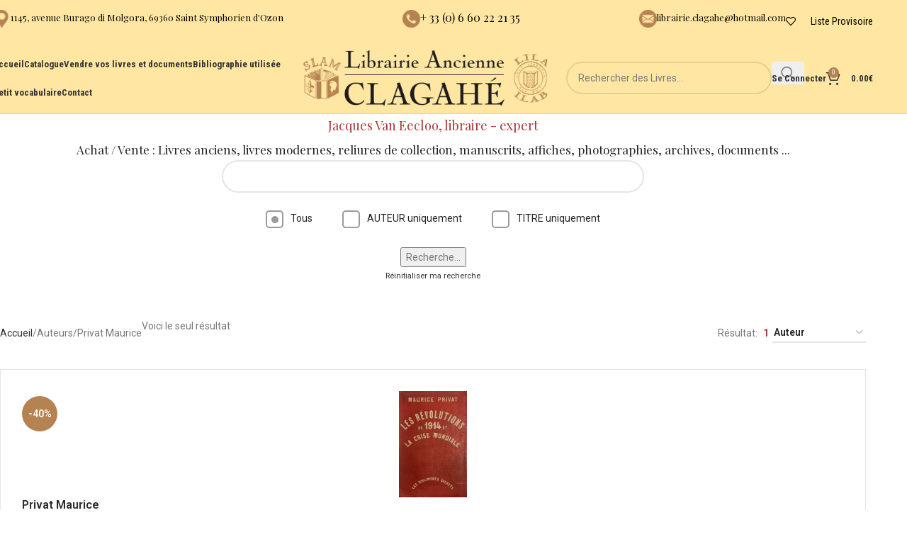

--- FILE ---
content_type: text/html; charset=UTF-8
request_url: https://librairie-ancienne-clagahe.fr/book_author/privat-maurice/
body_size: 19376
content:
<!DOCTYPE html>
<html lang="fr-FR">
<head>
	<meta charset="UTF-8">
	<link rel="profile" href="https://gmpg.org/xfn/11">
	<link rel="pingback" href="">

	<title>Privat Maurice &#8211; Librairie Ancienne Clagahé</title>
<meta name='robots' content='max-image-preview:large' />
	<style>img:is([sizes="auto" i], [sizes^="auto," i]) { contain-intrinsic-size: 3000px 1500px }</style>
	<link href='https://fonts.gstatic.com' crossorigin='anonymous' rel='preconnect' />
<link rel="alternate" type="application/rss+xml" title="Librairie Ancienne Clagahé &raquo; Flux" href="https://librairie-ancienne-clagahe.fr/feed/" />
<link rel="alternate" type="application/rss+xml" title="Librairie Ancienne Clagahé &raquo; Flux des commentaires" href="https://librairie-ancienne-clagahe.fr/comments/feed/" />
<link rel="alternate" type="application/rss+xml" title="Flux pour Librairie Ancienne Clagahé &raquo; Privat Maurice Auteur" href="https://librairie-ancienne-clagahe.fr/book_author/privat-maurice/feed/" />
<style id='safe-svg-svg-icon-style-inline-css' type='text/css'>
.safe-svg-cover{text-align:center}.safe-svg-cover .safe-svg-inside{display:inline-block;max-width:100%}.safe-svg-cover svg{fill:currentColor;height:100%;max-height:100%;max-width:100%;width:100%}

</style>
<style id='woocommerce-inline-inline-css' type='text/css'>
.woocommerce form .form-row .required { visibility: visible; }
</style>
<link rel='stylesheet' id='child-style-css' href='https://librairie-ancienne-clagahe.fr/wp-content/themes/woodmart-child/style.css' type='text/css' media='all' />
<link rel='stylesheet' id='js_composer_front-css' href='https://librairie-ancienne-clagahe.fr/wp-content/plugins/js_composer/assets/css/js_composer.min.css' type='text/css' media='all' />
<link rel='stylesheet' id='vc_font_awesome_5_shims-css' href='https://librairie-ancienne-clagahe.fr/wp-content/plugins/js_composer/assets/lib/vendor/node_modules/@fortawesome/fontawesome-free/css/v4-shims.min.css' type='text/css' media='all' />
<link rel='stylesheet' id='vc_font_awesome_6-css' href='https://librairie-ancienne-clagahe.fr/wp-content/plugins/js_composer/assets/lib/vendor/node_modules/@fortawesome/fontawesome-free/css/all.min.css' type='text/css' media='all' />
<link rel='stylesheet' id='wd-style-base-css' href='https://librairie-ancienne-clagahe.fr/wp-content/themes/woodmart/css/parts/base.min.css' type='text/css' media='all' />
<link rel='stylesheet' id='wd-button-css' href='https://librairie-ancienne-clagahe.fr/wp-content/themes/woodmart/css/parts/el-button.min.css' type='text/css' media='all' />
<link rel='stylesheet' id='wd-helpers-wpb-elem-css' href='https://librairie-ancienne-clagahe.fr/wp-content/themes/woodmart/css/parts/helpers-wpb-elem.min.css' type='text/css' media='all' />
<link rel='stylesheet' id='wd-lazy-loading-css' href='https://librairie-ancienne-clagahe.fr/wp-content/themes/woodmart/css/parts/opt-lazy-load.min.css' type='text/css' media='all' />
<link rel='stylesheet' id='wd-revolution-slider-css' href='https://librairie-ancienne-clagahe.fr/wp-content/themes/woodmart/css/parts/int-rev-slider.min.css' type='text/css' media='all' />
<link rel='stylesheet' id='wd-wpbakery-base-css' href='https://librairie-ancienne-clagahe.fr/wp-content/themes/woodmart/css/parts/int-wpb-base.min.css' type='text/css' media='all' />
<link rel='stylesheet' id='wd-wpbakery-base-deprecated-css' href='https://librairie-ancienne-clagahe.fr/wp-content/themes/woodmart/css/parts/int-wpb-base-deprecated.min.css' type='text/css' media='all' />
<link rel='stylesheet' id='wd-notices-fixed-css' href='https://librairie-ancienne-clagahe.fr/wp-content/themes/woodmart/css/parts/woo-opt-sticky-notices-old.min.css' type='text/css' media='all' />
<link rel='stylesheet' id='wd-woocommerce-base-css' href='https://librairie-ancienne-clagahe.fr/wp-content/themes/woodmart/css/parts/woocommerce-base.min.css' type='text/css' media='all' />
<link rel='stylesheet' id='wd-mod-star-rating-css' href='https://librairie-ancienne-clagahe.fr/wp-content/themes/woodmart/css/parts/mod-star-rating.min.css' type='text/css' media='all' />
<link rel='stylesheet' id='wd-woocommerce-block-notices-css' href='https://librairie-ancienne-clagahe.fr/wp-content/themes/woodmart/css/parts/woo-mod-block-notices.min.css' type='text/css' media='all' />
<link rel='stylesheet' id='wd-widget-active-filters-css' href='https://librairie-ancienne-clagahe.fr/wp-content/themes/woodmart/css/parts/woo-widget-active-filters.min.css' type='text/css' media='all' />
<link rel='stylesheet' id='wd-woo-shop-predefined-css' href='https://librairie-ancienne-clagahe.fr/wp-content/themes/woodmart/css/parts/woo-shop-predefined.min.css' type='text/css' media='all' />
<link rel='stylesheet' id='wd-woo-shop-el-products-per-page-css' href='https://librairie-ancienne-clagahe.fr/wp-content/themes/woodmart/css/parts/woo-shop-el-products-per-page.min.css' type='text/css' media='all' />
<link rel='stylesheet' id='wd-woo-shop-page-title-css' href='https://librairie-ancienne-clagahe.fr/wp-content/themes/woodmart/css/parts/woo-shop-page-title.min.css' type='text/css' media='all' />
<link rel='stylesheet' id='wd-woo-mod-shop-loop-head-css' href='https://librairie-ancienne-clagahe.fr/wp-content/themes/woodmart/css/parts/woo-mod-shop-loop-head.min.css' type='text/css' media='all' />
<link rel='stylesheet' id='wd-woo-shop-el-order-by-css' href='https://librairie-ancienne-clagahe.fr/wp-content/themes/woodmart/css/parts/woo-shop-el-order-by.min.css' type='text/css' media='all' />
<link rel='stylesheet' id='wd-woo-shop-el-products-view-css' href='https://librairie-ancienne-clagahe.fr/wp-content/themes/woodmart/css/parts/woo-shop-el-products-view.min.css' type='text/css' media='all' />
<link rel='stylesheet' id='wd-opt-carousel-disable-css' href='https://librairie-ancienne-clagahe.fr/wp-content/themes/woodmart/css/parts/opt-carousel-disable.min.css' type='text/css' media='all' />
<link rel='stylesheet' id='wd-header-base-css' href='https://librairie-ancienne-clagahe.fr/wp-content/themes/woodmart/css/parts/header-base.min.css' type='text/css' media='all' />
<link rel='stylesheet' id='wd-mod-tools-css' href='https://librairie-ancienne-clagahe.fr/wp-content/themes/woodmart/css/parts/mod-tools.min.css' type='text/css' media='all' />
<link rel='stylesheet' id='wd-header-elements-base-css' href='https://librairie-ancienne-clagahe.fr/wp-content/themes/woodmart/css/parts/header-el-base.min.css' type='text/css' media='all' />
<link rel='stylesheet' id='wd-info-box-css' href='https://librairie-ancienne-clagahe.fr/wp-content/themes/woodmart/css/parts/el-info-box.min.css' type='text/css' media='all' />
<link rel='stylesheet' id='wd-header-search-css' href='https://librairie-ancienne-clagahe.fr/wp-content/themes/woodmart/css/parts/header-el-search.min.css' type='text/css' media='all' />
<link rel='stylesheet' id='wd-header-search-form-css' href='https://librairie-ancienne-clagahe.fr/wp-content/themes/woodmart/css/parts/header-el-search-form.min.css' type='text/css' media='all' />
<link rel='stylesheet' id='wd-wd-search-form-css' href='https://librairie-ancienne-clagahe.fr/wp-content/themes/woodmart/css/parts/wd-search-form.min.css' type='text/css' media='all' />
<link rel='stylesheet' id='wd-wd-search-dropdown-css' href='https://librairie-ancienne-clagahe.fr/wp-content/themes/woodmart/css/parts/wd-search-dropdown.min.css' type='text/css' media='all' />
<link rel='stylesheet' id='wd-woo-mod-login-form-css' href='https://librairie-ancienne-clagahe.fr/wp-content/themes/woodmart/css/parts/woo-mod-login-form.min.css' type='text/css' media='all' />
<link rel='stylesheet' id='wd-header-my-account-css' href='https://librairie-ancienne-clagahe.fr/wp-content/themes/woodmart/css/parts/header-el-my-account.min.css' type='text/css' media='all' />
<link rel='stylesheet' id='wd-header-cart-side-css' href='https://librairie-ancienne-clagahe.fr/wp-content/themes/woodmart/css/parts/header-el-cart-side.min.css' type='text/css' media='all' />
<link rel='stylesheet' id='wd-header-cart-css' href='https://librairie-ancienne-clagahe.fr/wp-content/themes/woodmart/css/parts/header-el-cart.min.css' type='text/css' media='all' />
<link rel='stylesheet' id='wd-widget-shopping-cart-css' href='https://librairie-ancienne-clagahe.fr/wp-content/themes/woodmart/css/parts/woo-widget-shopping-cart.min.css' type='text/css' media='all' />
<link rel='stylesheet' id='wd-widget-product-list-css' href='https://librairie-ancienne-clagahe.fr/wp-content/themes/woodmart/css/parts/woo-widget-product-list.min.css' type='text/css' media='all' />
<link rel='stylesheet' id='wd-header-mobile-nav-dropdown-css' href='https://librairie-ancienne-clagahe.fr/wp-content/themes/woodmart/css/parts/header-el-mobile-nav-dropdown.min.css' type='text/css' media='all' />
<link rel='stylesheet' id='wd-wd-search-results-css' href='https://librairie-ancienne-clagahe.fr/wp-content/themes/woodmart/css/parts/wd-search-results.min.css' type='text/css' media='all' />
<link rel='stylesheet' id='wd-page-title-css' href='https://librairie-ancienne-clagahe.fr/wp-content/themes/woodmart/css/parts/page-title.min.css' type='text/css' media='all' />
<link rel='stylesheet' id='wd-shop-filter-area-css' href='https://librairie-ancienne-clagahe.fr/wp-content/themes/woodmart/css/parts/woo-shop-el-filters-area.min.css' type='text/css' media='all' />
<link rel='stylesheet' id='wd-bordered-product-css' href='https://librairie-ancienne-clagahe.fr/wp-content/themes/woodmart/css/parts/woo-opt-bordered-product.min.css' type='text/css' media='all' />
<link rel='stylesheet' id='wd-product-loop-css' href='https://librairie-ancienne-clagahe.fr/wp-content/themes/woodmart/css/parts/woo-product-loop.min.css' type='text/css' media='all' />
<link rel='stylesheet' id='wd-product-loop-list-css' href='https://librairie-ancienne-clagahe.fr/wp-content/themes/woodmart/css/parts/woo-product-loop-list.min.css' type='text/css' media='all' />
<link rel='stylesheet' id='wd-woo-mod-add-btn-replace-css' href='https://librairie-ancienne-clagahe.fr/wp-content/themes/woodmart/css/parts/woo-mod-add-btn-replace.min.css' type='text/css' media='all' />
<link rel='stylesheet' id='wd-categories-loop-default-css' href='https://librairie-ancienne-clagahe.fr/wp-content/themes/woodmart/css/parts/woo-categories-loop-default-old.min.css' type='text/css' media='all' />
<link rel='stylesheet' id='wd-woo-categories-loop-css' href='https://librairie-ancienne-clagahe.fr/wp-content/themes/woodmart/css/parts/woo-categories-loop.min.css' type='text/css' media='all' />
<link rel='stylesheet' id='wd-categories-loop-css' href='https://librairie-ancienne-clagahe.fr/wp-content/themes/woodmart/css/parts/woo-categories-loop-old.min.css' type='text/css' media='all' />
<link rel='stylesheet' id='wd-sticky-loader-css' href='https://librairie-ancienne-clagahe.fr/wp-content/themes/woodmart/css/parts/mod-sticky-loader.min.css' type='text/css' media='all' />
<link rel='stylesheet' id='wd-woo-mod-product-labels-css' href='https://librairie-ancienne-clagahe.fr/wp-content/themes/woodmart/css/parts/woo-mod-product-labels.min.css' type='text/css' media='all' />
<link rel='stylesheet' id='wd-woo-mod-product-labels-round-css' href='https://librairie-ancienne-clagahe.fr/wp-content/themes/woodmart/css/parts/woo-mod-product-labels-round.min.css' type='text/css' media='all' />
<link rel='stylesheet' id='wd-footer-base-css' href='https://librairie-ancienne-clagahe.fr/wp-content/themes/woodmart/css/parts/footer-base.min.css' type='text/css' media='all' />
<link rel='stylesheet' id='wd-widget-nav-css' href='https://librairie-ancienne-clagahe.fr/wp-content/themes/woodmart/css/parts/widget-nav.min.css' type='text/css' media='all' />
<link rel='stylesheet' id='wd-scroll-top-css' href='https://librairie-ancienne-clagahe.fr/wp-content/themes/woodmart/css/parts/opt-scrolltotop.min.css' type='text/css' media='all' />
<link rel='stylesheet' id='xts-google-fonts-css' href='https://fonts.googleapis.com/css?family=Roboto%3A400%2C600%7CPlayfair+Display%3A400%2C600%7CLora%3A400%2C600%2C500%7CItalianno%3A400%7CRoboto+Condensed%3A400%2C600%2C700&#038;display=swap&#038;ver=8.2.2' type='text/css' media='all' />
<script type="text/javascript" src="https://librairie-ancienne-clagahe.fr/wp-includes/js/jquery/jquery.min.js" id="jquery-core-js"></script>
<script type="text/javascript" src="https://librairie-ancienne-clagahe.fr/wp-includes/js/jquery/jquery-migrate.min.js" id="jquery-migrate-js"></script>
<script type="text/javascript" id="snazzymaps-js-js-extra">
/* <![CDATA[ */
var SnazzyDataForSnazzyMaps = [];
SnazzyDataForSnazzyMaps={"id":31078,"name":"Pale","description":"A pale, almost pastel map that provides a backdrop for high-contrast map markers to rest on.","url":"https:\/\/snazzymaps.com\/style\/31078\/pale","imageUrl":"https:\/\/snazzy-maps-cdn.azureedge.net\/assets\/31078-pale.png?v=20170624033528","json":"[{\"featureType\":\"landscape.man_made\",\"elementType\":\"geometry\",\"stylers\":[{\"color\":\"#f9f8f8\"}]},{\"featureType\":\"landscape.natural\",\"elementType\":\"geometry\",\"stylers\":[{\"color\":\"#f0f0f0\"},{\"visibility\":\"on\"}]},{\"featureType\":\"poi\",\"elementType\":\"labels\",\"stylers\":[{\"visibility\":\"off\"}]},{\"featureType\":\"poi.business\",\"elementType\":\"all\",\"stylers\":[{\"visibility\":\"off\"}]},{\"featureType\":\"poi.medical\",\"elementType\":\"geometry\",\"stylers\":[{\"color\":\"#fbd3da\"}]},{\"featureType\":\"poi.park\",\"elementType\":\"geometry\",\"stylers\":[{\"color\":\"#e5e5e5\"}]},{\"featureType\":\"road\",\"elementType\":\"geometry.stroke\",\"stylers\":[{\"visibility\":\"off\"}]},{\"featureType\":\"road\",\"elementType\":\"labels\",\"stylers\":[{\"visibility\":\"simplified\"}]},{\"featureType\":\"road.highway\",\"elementType\":\"geometry.fill\",\"stylers\":[{\"color\":\"#fad740\"}]},{\"featureType\":\"road.highway\",\"elementType\":\"geometry.stroke\",\"stylers\":[{\"color\":\"#f9c830\"},{\"visibility\":\"on\"}]},{\"featureType\":\"road.arterial\",\"elementType\":\"geometry.fill\",\"stylers\":[{\"color\":\"#ffffff\"}]},{\"featureType\":\"road.local\",\"elementType\":\"geometry.fill\",\"stylers\":[{\"color\":\"black\"}]},{\"featureType\":\"transit.station.airport\",\"elementType\":\"geometry.fill\",\"stylers\":[{\"color\":\"#c7bace\"}]},{\"featureType\":\"water\",\"elementType\":\"geometry\",\"stylers\":[{\"color\":\"#b3eaee\"}]}]","views":2329,"favorites":15,"createdBy":{"name":"Jeremy","url":null},"createdOn":"2015-08-11T18:12:22.07","tags":["light","simple"],"colors":["gray","multi","yellow"]};
/* ]]> */
</script>
<script type="text/javascript" src="https://librairie-ancienne-clagahe.fr/wp-content/plugins/snazzy-maps/snazzymaps.js" id="snazzymaps-js-js"></script>
<script type="text/javascript" src="https://librairie-ancienne-clagahe.fr/wp-content/plugins/woocommerce/assets/js/jquery-blockui/jquery.blockUI.min.js" id="jquery-blockui-js" data-wp-strategy="defer"></script>
<script type="text/javascript" id="wc-add-to-cart-js-extra">
/* <![CDATA[ */
var wc_add_to_cart_params = {"ajax_url":"\/wp-admin\/admin-ajax.php","wc_ajax_url":"\/?wc-ajax=%%endpoint%%","i18n_view_cart":"Voir le panier","cart_url":"https:\/\/librairie-ancienne-clagahe.fr\/panier\/","is_cart":"","cart_redirect_after_add":"no"};
/* ]]> */
</script>
<script type="text/javascript" src="https://librairie-ancienne-clagahe.fr/wp-content/plugins/woocommerce/assets/js/frontend/add-to-cart.min.js" id="wc-add-to-cart-js" data-wp-strategy="defer"></script>
<script type="text/javascript" src="https://librairie-ancienne-clagahe.fr/wp-content/plugins/woocommerce/assets/js/js-cookie/js.cookie.min.js" id="js-cookie-js" defer="defer" data-wp-strategy="defer"></script>
<script type="text/javascript" id="woocommerce-js-extra">
/* <![CDATA[ */
var woocommerce_params = {"ajax_url":"\/wp-admin\/admin-ajax.php","wc_ajax_url":"\/?wc-ajax=%%endpoint%%","i18n_password_show":"Afficher le mot de passe","i18n_password_hide":"Masquer le mot de passe"};
/* ]]> */
</script>
<script type="text/javascript" src="https://librairie-ancienne-clagahe.fr/wp-content/plugins/woocommerce/assets/js/frontend/woocommerce.min.js" id="woocommerce-js" defer="defer" data-wp-strategy="defer"></script>
<script type="text/javascript" src="https://librairie-ancienne-clagahe.fr/wp-content/plugins/js_composer/assets/js/vendors/woocommerce-add-to-cart.js" id="vc_woocommerce-add-to-cart-js-js"></script>
<script type="text/javascript" src="https://librairie-ancienne-clagahe.fr/wp-content/themes/woodmart/js/libs/device.min.js" id="wd-device-library-js"></script>
<script type="text/javascript" src="https://librairie-ancienne-clagahe.fr/wp-content/themes/woodmart/js/scripts/global/scrollBar.min.js" id="wd-scrollbar-js"></script>
<script></script><link rel="https://api.w.org/" href="https://librairie-ancienne-clagahe.fr/wp-json/" /><link rel="EditURI" type="application/rsd+xml" title="RSD" href="https://librairie-ancienne-clagahe.fr/xmlrpc.php?rsd" />
<meta name="generator" content="WordPress 6.8.3" />
<meta name="generator" content="WooCommerce 9.9.6" />
<link rel="apple-touch-icon" sizes="180x180" href="https://librairie-ancienne-clagahe.fr/apple-touch-icon.png">
<link rel="icon" type="image/png" sizes="32x32" href="https://librairie-ancienne-clagahe.fr/favicon-32x32.png">
<link rel="icon" type="image/png" sizes="16x16" href="https://librairie-ancienne-clagahe.fr/favicon-16x16.png">
<link rel="manifest" href="https://librairie-ancienne-clagahe.fr/site.webmanifest">
<link rel="mask-icon" href="https://librairie-ancienne-clagahe.fr/safari-pinned-tab.svg" color="#7d5b38">
<meta name="msapplication-TileColor" content="#ffffff">
<meta name="theme-color" content="#ffffff">					<meta name="viewport" content="width=device-width, initial-scale=1.0, maximum-scale=1.0, user-scalable=no">
										<noscript><style>.woocommerce-product-gallery{ opacity: 1 !important; }</style></noscript>
	<style type="text/css">.recentcomments a{display:inline !important;padding:0 !important;margin:0 !important;}</style><meta name="generator" content="Powered by WPBakery Page Builder - drag and drop page builder for WordPress."/>
<meta name="generator" content="Powered by Slider Revolution 6.7.34 - responsive, Mobile-Friendly Slider Plugin for WordPress with comfortable drag and drop interface." />
<script>function setREVStartSize(e){
			//window.requestAnimationFrame(function() {
				window.RSIW = window.RSIW===undefined ? window.innerWidth : window.RSIW;
				window.RSIH = window.RSIH===undefined ? window.innerHeight : window.RSIH;
				try {
					var pw = document.getElementById(e.c).parentNode.offsetWidth,
						newh;
					pw = pw===0 || isNaN(pw) || (e.l=="fullwidth" || e.layout=="fullwidth") ? window.RSIW : pw;
					e.tabw = e.tabw===undefined ? 0 : parseInt(e.tabw);
					e.thumbw = e.thumbw===undefined ? 0 : parseInt(e.thumbw);
					e.tabh = e.tabh===undefined ? 0 : parseInt(e.tabh);
					e.thumbh = e.thumbh===undefined ? 0 : parseInt(e.thumbh);
					e.tabhide = e.tabhide===undefined ? 0 : parseInt(e.tabhide);
					e.thumbhide = e.thumbhide===undefined ? 0 : parseInt(e.thumbhide);
					e.mh = e.mh===undefined || e.mh=="" || e.mh==="auto" ? 0 : parseInt(e.mh,0);
					if(e.layout==="fullscreen" || e.l==="fullscreen")
						newh = Math.max(e.mh,window.RSIH);
					else{
						e.gw = Array.isArray(e.gw) ? e.gw : [e.gw];
						for (var i in e.rl) if (e.gw[i]===undefined || e.gw[i]===0) e.gw[i] = e.gw[i-1];
						e.gh = e.el===undefined || e.el==="" || (Array.isArray(e.el) && e.el.length==0)? e.gh : e.el;
						e.gh = Array.isArray(e.gh) ? e.gh : [e.gh];
						for (var i in e.rl) if (e.gh[i]===undefined || e.gh[i]===0) e.gh[i] = e.gh[i-1];
											
						var nl = new Array(e.rl.length),
							ix = 0,
							sl;
						e.tabw = e.tabhide>=pw ? 0 : e.tabw;
						e.thumbw = e.thumbhide>=pw ? 0 : e.thumbw;
						e.tabh = e.tabhide>=pw ? 0 : e.tabh;
						e.thumbh = e.thumbhide>=pw ? 0 : e.thumbh;
						for (var i in e.rl) nl[i] = e.rl[i]<window.RSIW ? 0 : e.rl[i];
						sl = nl[0];
						for (var i in nl) if (sl>nl[i] && nl[i]>0) { sl = nl[i]; ix=i;}
						var m = pw>(e.gw[ix]+e.tabw+e.thumbw) ? 1 : (pw-(e.tabw+e.thumbw)) / (e.gw[ix]);
						newh =  (e.gh[ix] * m) + (e.tabh + e.thumbh);
					}
					var el = document.getElementById(e.c);
					if (el!==null && el) el.style.height = newh+"px";
					el = document.getElementById(e.c+"_wrapper");
					if (el!==null && el) {
						el.style.height = newh+"px";
						el.style.display = "block";
					}
				} catch(e){
					console.log("Failure at Presize of Slider:" + e)
				}
			//});
		  };</script>
<style>
		
		</style><noscript><style> .wpb_animate_when_almost_visible { opacity: 1; }</style></noscript>			<style id="wd-style-header_625909-css" data-type="wd-style-header_625909">
				:root{
	--wd-top-bar-h: 60px;
	--wd-top-bar-sm-h: 50px;
	--wd-top-bar-sticky-h: .00001px;
	--wd-top-bar-brd-w: .00001px;

	--wd-header-general-h: 100px;
	--wd-header-general-sm-h: 60px;
	--wd-header-general-sticky-h: 60px;
	--wd-header-general-brd-w: 1px;

	--wd-header-bottom-h: 65px;
	--wd-header-bottom-sm-h: 150px;
	--wd-header-bottom-sticky-h: .00001px;
	--wd-header-bottom-brd-w: .00001px;

	--wd-header-clone-h: .00001px;

	--wd-header-brd-w: calc(var(--wd-top-bar-brd-w) + var(--wd-header-general-brd-w) + var(--wd-header-bottom-brd-w));
	--wd-header-h: calc(var(--wd-top-bar-h) + var(--wd-header-general-h) + var(--wd-header-bottom-h) + var(--wd-header-brd-w));
	--wd-header-sticky-h: calc(var(--wd-top-bar-sticky-h) + var(--wd-header-general-sticky-h) + var(--wd-header-bottom-sticky-h) + var(--wd-header-clone-h) + var(--wd-header-brd-w));
	--wd-header-sm-h: calc(var(--wd-top-bar-sm-h) + var(--wd-header-general-sm-h) + var(--wd-header-bottom-sm-h) + var(--wd-header-brd-w));
}

.whb-top-bar .wd-dropdown {
	margin-top: 10px;
}

.whb-top-bar .wd-dropdown:after {
	height: 20px;
}


.whb-sticked .whb-general-header .wd-dropdown:not(.sub-sub-menu) {
	margin-top: 10px;
}

.whb-sticked .whb-general-header .wd-dropdown:not(.sub-sub-menu):after {
	height: 20px;
}


:root:has(.whb-general-header.whb-border-boxed) {
	--wd-header-general-brd-w: .00001px;
}

@media (max-width: 1024px) {
:root:has(.whb-general-header.whb-hidden-mobile) {
	--wd-header-general-brd-w: .00001px;
}
}


.whb-header-bottom .wd-dropdown {
	margin-top: 12.5px;
}

.whb-header-bottom .wd-dropdown:after {
	height: 22.5px;
}



		
.whb-k1x1zd0lmuwo890o1s9m .info-box-subtitle {
	font-weight: 400;
}
.whb-k1x1zd0lmuwo890o1s9m .info-box-title {
	color: rgba(0, 0, 0, 1);
	font-weight: 500;
}
.whb-k1x1zd0lmuwo890o1s9m .wd-info-box .info-box-title {
	font-size: 13px;
}
.whb-k1x1zd0lmuwo890o1s9m .wd-info-box .info-box-content .info-box-title {
	line-height: 22px;
}
.whb-g2g8304loyf7ig6wpbjw .info-box-title {
	color: rgba(0, 0, 0, 1);
	font-weight: 400;
}
.whb-celp3xac0pzmi2wf4d9w .info-box-title {
	color: rgba(0, 0, 0, 1);
	font-weight: 400;
}
.whb-celp3xac0pzmi2wf4d9w .wd-info-box .info-box-title {
	font-size: 13px;
}
.whb-celp3xac0pzmi2wf4d9w .wd-info-box .info-box-content .info-box-title {
	line-height: 22px;
}
.whb-top-bar {
	background-color: rgba(255, 231, 163, 1);
}

.whb-general-header {
	background-color: rgba(255, 231, 163, 1);border-color: rgba(129, 129, 129, 0.2);border-bottom-width: 1px;border-bottom-style: solid;
}

.whb-header-bottom {
	border-bottom-width: 0px;border-bottom-style: solid;
}
			</style>
						<style id="wd-style-theme_settings_default-css" data-type="wd-style-theme_settings_default">
				@font-face {
	font-weight: normal;
	font-style: normal;
	font-family: "woodmart-font";
	src: url("//librairie-ancienne-clagahe.fr/wp-content/themes/woodmart/fonts/woodmart-font-1-400.woff2?v=8.2.2") format("woff2");
}

:root {
	--wd-text-font: "Roboto", Arial, Helvetica, sans-serif;
	--wd-text-font-weight: 400;
	--wd-text-color: #777777;
	--wd-text-font-size: 14px;
	--wd-title-font: "Playfair Display", Arial, Helvetica, sans-serif;
	--wd-title-font-weight: 400;
	--wd-title-color: #242424;
	--wd-entities-title-font: "Lora", Arial, Helvetica, sans-serif;
	--wd-entities-title-font-weight: 500;
	--wd-entities-title-color: #333333;
	--wd-entities-title-color-hover: rgb(51 51 51 / 65%);
	--wd-alternative-font: "Italianno", Arial, Helvetica, sans-serif;
	--wd-widget-title-font: "Lora", Arial, Helvetica, sans-serif;
	--wd-widget-title-font-weight: 400;
	--wd-widget-title-transform: uppercase;
	--wd-widget-title-color: #333;
	--wd-widget-title-font-size: 16px;
	--wd-header-el-font: "Roboto Condensed", Arial, Helvetica, sans-serif;
	--wd-header-el-font-weight: 700;
	--wd-header-el-transform: none;
	--wd-header-el-font-size: 13px;
	--wd-primary-color: #b58352;
	--wd-alternative-color: #fbbc34;
	--wd-link-color: #333333;
	--wd-link-color-hover: #242424;
	--btn-default-bgcolor: #f7f7f7;
	--btn-default-bgcolor-hover: #efefef;
	--btn-accented-bgcolor: #b58352;
	--btn-accented-bgcolor-hover: #c6a07d;
	--wd-form-brd-width: 2px;
	--notices-success-bg: #459647;
	--notices-success-color: #fff;
	--notices-warning-bg: #E0B252;
	--notices-warning-color: #fff;
}
.wd-popup.wd-age-verify {
	--wd-popup-width: 500px;
}
.wd-popup.wd-promo-popup {
	background-color: #b58352;
	background-image: none;
	background-repeat: no-repeat;
	background-size: contain;
	background-position: left center;
	--wd-popup-width: 800px;
}
:is(.woodmart-woocommerce-layered-nav, .wd-product-category-filter) .wd-scroll-content {
	max-height: 280px;
}
.wd-page-title {
	background-color: #b58352;
	background-image: none;
	background-size: cover;
	background-position: center center;
}
.wd-footer {
	background-color: #ffe7a3;
	background-image: none;
}
.wd-popup.popup-quick-view {
	--wd-popup-width: 920px;
}
:root{
--wd-container-w: 1222px;
--wd-form-brd-radius: 35px;
--btn-default-color: #333;
--btn-default-color-hover: #333;
--btn-accented-color: #fff;
--btn-accented-color-hover: #fff;
--btn-default-brd-radius: 35px;
--btn-default-box-shadow: none;
--btn-default-box-shadow-hover: none;
--btn-accented-brd-radius: 35px;
--btn-accented-box-shadow: none;
--btn-accented-box-shadow-hover: none;
--wd-brd-radius: 0px;
}

@media (min-width: 1222px) {
[data-vc-full-width]:not([data-vc-stretch-content]),
:is(.vc_section, .vc_row).wd-section-stretch {
padding-left: calc((100vw - 1222px - var(--wd-sticky-nav-w) - var(--wd-scroll-w)) / 2);
padding-right: calc((100vw - 1222px - var(--wd-sticky-nav-w) - var(--wd-scroll-w)) / 2);
}
}


/*
 * Header
 */
/* Correction affichage Title dans Search Page */
body.archive.search .page-title{
	position: relative;
	margin-top: -40px;
	margin-bottom: 40px;
}
/* Correction bug images dans la page SEARCH */
body .product-grid-item .product-image-link img, .product-grid-item .hover-img img{width:auto;}
.woodmart-search-form input[type=text],.woodmart-search-form input[type=text]::placeholder,.woodmart-search-form button[type=submit]{color: #a73638;}
.whb-top-bar .wd-tools-element .wd-tools-icon:before{
	color: #000;	
}
.wd-tools-element.wd-style-text.wd-with-count .wd-tools-text{
	color: #000;
	font-size: 14px;font-weight: 400;
}
/*
 * Home Page
 */
/*.woodmart-products-element .price{
	display: none; /* Supprimer prix dans Product slider */ 
/*}*/
@media (max-width: 991px){
	#home-rectification-responsive-md div:nth-child(2){
		width: 100% !important;
	}
}

/*
 * Catalogue
 *
 */
.archive.post-type-archive-product .main-page-wrapper{
	background: #FFE7A3;	
}
.archive.post-type-archive-product .main-page-wrapper .container .products{
	background: #FFF;border-radius: 3px;
	box-shadow: 8px 0px 9px -9px #2d2a2a, -8px 0px 9px -9px #2d2a2a;
}
.we-search-title h1.entry-title{
	/* Pour styliser le titre dans la page de resultat de recherche */
}
.we-search-title .we-nb-livres{
	/* Pour styliser la div avec le nombre de livres trouves */
}
.woodmart-products-per-page strong{
	color: #a73638;
	padding: 0 5px;
	font-size: 1.02em;
	/* Nombre de resultats trouves - class prise de la selection du nombre de produits par page. */	
}
#livre-search-bar-archive{
	padding-bottom: 50px;	
}
@media (max-width: 769px){#catalog-search-filter2{margin-top: 10px;}}
#livre-search-bar-archive #bouton-search-submit{
	margin-top: 25px;
}
/*.product-grid-item{
	margin-bottom: 20px;
}*/
.container .product-grid-item .product-list-content{
	display: block;
}
.product-list-item:not(:last-child) .product-wrapper{
	padding-bottom: 20px;
}
.product-grid-item .product-title {
	margin-bottom: 0px;
	font-style: italic;
	font-size: 14px;
}
.product-grid-item .author-catalog{
	color: #2d2a2a;
	font-size: 16px;
}
.product-grid-item .sku-catalog>span{
	padding-bottom: 5px;
	font-size: 12px;
	color: #333;
	font-weight: 600;
}
.product-grid-item .sku-catalog>span span{
	color: #777;
	font-weight: 400;
}
.product-grid-item .sku-catalog > span{
	margin-top: 7px;
	display: block;
}
.product-grid-item .price{
	margin-bottom: 10px;
}
/* IMAGEs Catalogue*/
.product-grid-item .product-image-link{
	text-align: center;	
}
.product-grid-item .hover-img img, .product-grid-item .product-image-link img{
	max-height: 150px;
	width: auto;
	max-width: 150px;
}
.archive .product-grid-item .button.btn-ensavoirplus{
	background-color: #838383;
	color: #FFF;
}
.archive .product-grid-item .button.btn-ensavoirplus:hover{
	box-shadow: inset 0 0 200px rgba(0,0,0,.1);
}
/* Radio Buttons to filter by auteur or titre */
#catalogue-radio-filtres{
	margin-top:25px;
}
#catalogue-radio-filtres label{
	display: block;
  position: relative;
  padding-left: 35px;
  cursor: pointer;
  user-select: none;
	font-weight: 400;
	font-style: normal;
}
#catalogue-radio-filtres label input{
  position: absolute;
  opacity: 0;
  cursor: pointer;
}
#catalogue-radio-filtres label .checkmark{
  position: absolute;
  top: 0;
  left: 0;
  height: 25px;
  width: 25px;
	border: 2px solid #9b9b99;
  background-color: transparent;
  border-radius: 5px;
}
#catalogue-radio-filtres label:hover input ~ .checkmark{
  background-color: #a6774b;
}
#catalogue-radio-filtres label input:checked ~ .checkmark{
  background-color: transparent;
}
#catalogue-radio-filtres .checkmark:after{
  content: "";
  position: absolute;
  display: none;
}
#catalogue-radio-filtres label input:checked ~ .checkmark:after {
  display: block;
}
#catalogue-radio-filtres label .checkmark:after {
 	top: 5.5px;
	left: 5.5px;
	width: 10px;
	height: 10px;
	border-radius: 50%;
	background: #9b9b99;
}
#catalogue-radio-filtres label:not(:first-child){
	margin-left: 3rem;
}
.single-product .labels-rounded .out-of-stock{
	display: none;
}
.post-type-archive-product .labels-rounded .out-of-stock{
	word-break: keep-all;
	font-size: 10px;
}
body.post-type-archive-product div.wd-add-btn.wd-add-btn-replace{
	display: inline-block;
	margin-right: 30px;
}
body.post-type-archive-product a.btn-ensavoirplus{
	margin-right: 0;
	padding: 10px 20px;
}

/*
 * FIN Catalogue
 * 
 */

/*
 * Page Produit (Single)
 * 
 */
.single-product .product_title{
	/* Pour styliser le titre */
	font-size: 22px;
	font-style: italic;
	font-weight: 600;
}
/* Ne pas afficher le fil d'arianne */
.single-product .woocommerce-breadcrumb{visibility: hidden;}
.single-product .we_meta_wrapper>span{
	display: block;
	margin-bottom: 7px;
	color: #333;
	font-weight: 600;
	font-size: 14px;
}
.single-product .we_meta_wrapper>span span{
	display: inline-block;
	margin: 0 1px;
	color: #777;
	font-weight: 400;
}
.single-product .we_meta_wrapper .singlebook-author{
	color: #2d2a2a;
  font-size: 20px;
}
.single-product .we-livre-desc1{
	color: #a73638;
}
.single-product .we-separator{
	height: 0;
	margin: 0 0 20px 0;
	border-bottom: 1px solid rgba(129,129,129,.2);
}
.single-product .price{
	margin-bottom: 10px;
}
.single-product .we-delivery-mention{
	font-size: 13px;
}
.single-product .we-livre-desc2{
	color: #000;
  font-weight: bold;
  font-size: 13px;
	line-height: 1.5;
	font-style: italic;
}
.single-product .product-tabs-wrapper{display: none;}
/* Afficher icon fleche pour: retour aux resultats */
.single-product .we-btn-backtoresults{
	line-height: 28px;
}
.single-product .we-btn-backtoresults a:hover{
	cursor:pointer;
}
.single-product .we-btn-backtoresults .we-icon-back{
	position: relative;
	background-color: #B58352;
  padding: 7px;
	border-radius: 50%;
  width: 28px;
  height: 28px;
  display: inline-block;
}
.single-product .we-btn-backtoresults .we-icon-back:hover{background-color: #C6A07D;}
.single-product .we-btn-backtoresults .we-icon-back:before{
	content: "\f114";
  font-family: "woodmart-font";
  font-style: normal;
  font-weight: normal;
  text-decoration: none;
  color: #FFF;
  font-size: 14px;
  position: absolute;
  top: 0px;
  left: 6px;
}
.single-product .we-btn-backtoresults .we-text-back{
	line-height: 28px;
	vertical-align: top;
	padding-left: 10px;
	display: inline-block;
}
/*
 * FIN Page Produit (Single)
 * 
 */


/*
 * Pour styliser l'affichage du script de Pagination
 * 
 */
.list-pagination{
	margin-top: 50px;
}

/*
 * Pour styliser la barre de navigation
 * 
 */

.woodmart-navigation .item-level-0 > a {
    text-transform: inherit;
}

/*
 * Taille du titre catalogue
 * 
 */
.title-size-default .entry-title {
    font-size: 46px;
}

/*
 * Correction bug des titres de pages. Simuler une taille standard
 * 
 */
.main-page-wrapper .page-title.page-title-default{
	padding-top: 60px;
	padding-bottom: 60px;
}
/*
 * Correction de la taille du prix
 * 
 */
.price .amount {
    font-size: 18px;
}
/*
 * CART
 * 
 */
/* Remove bouton mettre à jour le Panier */
.woocommerce button[name="update_cart"], .woocommerce input[name="update_cart"]{
	display: none;
}
/*
 * Fin CART
 * 
 */
/*
 * WISHLIST
 */
.wd-wishlist-share{display:none;}
/* PAGE PANIER */
.woocommerce-Price-amount{
	white-space: nowrap;
}
}			</style>
			</head>

<body class="archive tax-book_author term-privat-maurice term-2123 wp-theme-woodmart wp-child-theme-woodmart-child theme-woodmart woocommerce woocommerce-page woocommerce-no-js wrapper-full-width  categories-accordion-on woodmart-ajax-shop-on notifications-sticky wpb-js-composer js-comp-ver-8.4.1 vc_responsive">
			<script type="text/javascript" id="wd-flicker-fix">// Flicker fix.</script>	
	
	<div class="wd-page-wrapper website-wrapper">
									<header class="whb-header whb-header_625909 whb-full-width whb-scroll-stick whb-sticky-real">
					<div class="whb-main-header">
	
<div class="whb-row whb-top-bar whb-not-sticky-row whb-with-bg whb-without-border whb-color-light whb-flex-equal-sides">
	<div class="container">
		<div class="whb-flex-row whb-top-bar-inner">
			<div class="whb-column whb-col-left whb-column5 whb-visible-lg">
				<div class="info-box-wrapper  whb-k1x1zd0lmuwo890o1s9m">
				<div id="wd-696dfd23e23d5" class=" wd-info-box text-left box-icon-align-left box-style-base color-scheme- wd-bg-none wd-items-top ">
											<div class="box-icon-wrapper  box-with-icon box-icon-simple">
							<div class="info-box-icon">

							
																	<img width="25" height="25" src="https://librairie-ancienne-clagahe.fr/wp-content/themes/woodmart/images/lazy.svg" class="attachment-25x25 size-25x25 wd-lazy-fade" alt="" decoding="async" data-src="https://librairie-ancienne-clagahe.fr/wp-content/uploads/2020/12/cursor-locator-1-25x25.png" srcset="" />															
							</div>
						</div>
										<div class="info-box-content">
						<h4 class="info-box-title title box-title-style-default wd-fontsize-s">1145, avenue Burago di Molgora, 69360 Saint Symphorien d'Ozon</h4>						<div class="info-box-inner reset-last-child"></div>

											</div>

											<a class="wd-info-box-link wd-fill" aria-label="Infobox link" href="https://maps.app.goo.gl/6KcPHqW2wyvLrnVP8" title="" target="_blank"></a>
					
									</div>
			</div>
		</div>
<div class="whb-column whb-col-center whb-column6 whb-visible-lg">
				<div class="info-box-wrapper  whb-g2g8304loyf7ig6wpbjw">
				<div id="wd-696dfd23e2c3e" class=" wd-info-box text-center box-icon-align-left box-style-base color-scheme- wd-bg-none wd-items-top ">
											<div class="box-icon-wrapper  box-with-icon box-icon-simple">
							<div class="info-box-icon">

							
																	<img width="25" height="25" src="https://librairie-ancienne-clagahe.fr/wp-content/themes/woodmart/images/lazy.svg" class="attachment-25x25 size-25x25 wd-lazy-fade" alt="" decoding="async" data-src="https://librairie-ancienne-clagahe.fr/wp-content/uploads/2020/12/cursor-phone-1-25x25.png" srcset="" />															
							</div>
						</div>
										<div class="info-box-content">
						<h4 class="info-box-title title box-title-style-default wd-fontsize-s">+ 33 (0) 6 60 22 21 35</h4>						<div class="info-box-inner reset-last-child"></div>

											</div>

					
									</div>
			</div>
		</div>
<div class="whb-column whb-col-right whb-column7 whb-visible-lg">
				<div class="info-box-wrapper  whb-celp3xac0pzmi2wf4d9w">
				<div id="wd-696dfd23e2e07" class=" wd-info-box text-left box-icon-align-left box-style-base color-scheme- wd-bg-none wd-items-top ">
											<div class="box-icon-wrapper  box-with-icon box-icon-simple">
							<div class="info-box-icon">

							
																	<img width="25" height="25" src="https://librairie-ancienne-clagahe.fr/wp-content/themes/woodmart/images/lazy.svg" class="attachment-25x25 size-25x25 wd-lazy-fade" alt="" decoding="async" data-src="https://librairie-ancienne-clagahe.fr/wp-content/uploads/2020/12/cursor-mail-1-25x25.png" srcset="" />															
							</div>
						</div>
										<div class="info-box-content">
						<h4 class="info-box-title title box-title-style-default wd-fontsize-s">librairie.clagahe@hotmail.com</h4>						<div class="info-box-inner reset-last-child"></div>

											</div>

					
									</div>
			</div>
		
<div class="wd-header-wishlist wd-tools-element wd-style-text wd-with-count wd-design-2 whb-cy7u3j06gyfeyh28eztu" title="Ma Liste Provisoire">
	<a href="https://librairie-ancienne-clagahe.fr/liste-provisoire/" title="Wishlist products">
		
			<span class="wd-tools-icon">
				
									<span class="wd-tools-count">
						0					</span>
							</span>

			<span class="wd-tools-text">
				Liste Provisoire			</span>

			</a>
</div>
</div>
<div class="whb-column whb-col-mobile whb-column_mobile1 whb-hidden-lg">
	<div class="site-logo whb-lnl4a7qh0f8w75asll9l wd-switch-logo">
	<a href="https://librairie-ancienne-clagahe.fr/" class="wd-logo wd-main-logo" rel="home" aria-label="Site logo">
		<img src="https://librairie-ancienne-clagahe.fr/wp-content/uploads/2020/12/logo-librairie-clagahe.png" alt="Librairie Ancienne Clagahé" style="max-width: 250px;" loading="lazy" />	</a>
					<a href="https://librairie-ancienne-clagahe.fr/" class="wd-logo wd-sticky-logo" rel="home">
			<img src="https://librairie-ancienne-clagahe.fr/wp-content/uploads/2020/12/logo-librairie-clagahe.png" alt="Librairie Ancienne Clagahé" style="max-width: 250px;" />		</a>
	</div>
</div>
		</div>
	</div>
</div>

<div class="whb-row whb-general-header whb-sticky-row whb-with-bg whb-border-fullwidth whb-color-dark whb-flex-equal-sides">
	<div class="container">
		<div class="whb-flex-row whb-general-header-inner">
			<div class="whb-column whb-col-left whb-column8 whb-visible-lg">
	<div class="wd-header-nav wd-header-main-nav text-left wd-design-1 whb-p2ohnqzt7vyqtiguoc50" role="navigation" aria-label="Main navigation">
	<ul id="menu-menu-principal" class="menu wd-nav wd-nav-main wd-style-underline wd-gap-s"><li id="menu-item-61" class="menu-item menu-item-type-post_type menu-item-object-page menu-item-home menu-item-61 item-level-0 menu-simple-dropdown wd-event-hover" ><a href="https://librairie-ancienne-clagahe.fr/" class="woodmart-nav-link"><span class="nav-link-text">Accueil</span></a></li>
<li id="menu-item-62" class="menu-item menu-item-type-post_type menu-item-object-page menu-item-62 item-level-0 menu-simple-dropdown wd-event-hover" ><a href="https://librairie-ancienne-clagahe.fr/catalogue/" class="woodmart-nav-link"><span class="nav-link-text">Catalogue</span></a></li>
<li id="menu-item-63" class="menu-item menu-item-type-post_type menu-item-object-page menu-item-63 item-level-0 menu-simple-dropdown wd-event-hover" ><a href="https://librairie-ancienne-clagahe.fr/vendre-vos-livres/" class="woodmart-nav-link"><span class="nav-link-text">Vendre vos livres et documents</span></a></li>
<li id="menu-item-64" class="menu-item menu-item-type-post_type menu-item-object-page menu-item-64 item-level-0 menu-simple-dropdown wd-event-hover" ><a href="https://librairie-ancienne-clagahe.fr/bibliographie/" class="woodmart-nav-link"><span class="nav-link-text">Bibliographie utilisée</span></a></li>
<li id="menu-item-65" class="menu-item menu-item-type-post_type menu-item-object-page menu-item-65 item-level-0 menu-simple-dropdown wd-event-hover" ><a href="https://librairie-ancienne-clagahe.fr/vocabulaire/" class="woodmart-nav-link"><span class="nav-link-text">Petit vocabulaire</span></a></li>
<li id="menu-item-66" class="menu-item menu-item-type-post_type menu-item-object-page menu-item-66 item-level-0 menu-simple-dropdown wd-event-hover" ><a href="https://librairie-ancienne-clagahe.fr/contact/" class="woodmart-nav-link"><span class="nav-link-text">Contact</span></a></li>
</ul></div>
</div>
<div class="whb-column whb-col-center whb-column9 whb-visible-lg">
	<div class="site-logo whb-c2osqshif52h14865ex8 wd-switch-logo">
	<a href="https://librairie-ancienne-clagahe.fr/" class="wd-logo wd-main-logo" rel="home" aria-label="Site logo">
		<img src="https://librairie-ancienne-clagahe.fr/wp-content/uploads/2020/12/logo-syndicat2.png" alt="Librairie Ancienne Clagahé" style="max-width: 60px;" loading="lazy" />	</a>
					<a href="https://librairie-ancienne-clagahe.fr/" class="wd-logo wd-sticky-logo" rel="home">
			<img src="https://librairie-ancienne-clagahe.fr/wp-content/uploads/2020/12/logo-syndicat2.png" alt="Librairie Ancienne Clagahé" style="max-width: 60px;" />		</a>
	</div>
<div class="site-logo whb-gs8bcnxektjsro21n657 wd-switch-logo">
	<a href="https://librairie-ancienne-clagahe.fr/" class="wd-logo wd-main-logo" rel="home" aria-label="Site logo">
		<img src="https://librairie-ancienne-clagahe.fr/wp-content/uploads/2020/12/logo-librairie-clagahe.png" alt="Librairie Ancienne Clagahé" style="max-width: 230px;" loading="lazy" />	</a>
					<a href="https://librairie-ancienne-clagahe.fr/" class="wd-logo wd-sticky-logo" rel="home">
			<img src="https://librairie-ancienne-clagahe.fr/wp-content/uploads/2020/12/logo-librairie-clagahe.png" alt="Librairie Ancienne Clagahé" style="max-width: 230px;" />		</a>
	</div>
<div class="site-logo whb-h9xuzcyn474x9udxm8iv wd-switch-logo">
	<a href="https://librairie-ancienne-clagahe.fr/" class="wd-logo wd-main-logo" rel="home" aria-label="Site logo">
		<img src="https://librairie-ancienne-clagahe.fr/wp-content/uploads/2020/12/logo-syndicat3.png" alt="Librairie Ancienne Clagahé" style="max-width: 70px;" loading="lazy" />	</a>
					<a href="https://librairie-ancienne-clagahe.fr/" class="wd-logo wd-sticky-logo" rel="home">
			<img src="https://librairie-ancienne-clagahe.fr/wp-content/uploads/2020/12/logo-syndicat3.png" alt="Librairie Ancienne Clagahé" style="max-width: 70px;" />		</a>
	</div>
</div>
<div class="whb-column whb-col-right whb-column10 whb-visible-lg">
	
<div class="whb-space-element whb-lob3o8z5uuikerwifiox " style="width:15px;"></div>
<div class="wd-search-form  wd-header-search-form wd-display-form whb-9x1ytaxq7aphtb3npidp">

<form role="search" method="get" class="searchform  wd-style-default" action="https://librairie-ancienne-clagahe.fr/"  autocomplete="off">
	<input type="text" class="s" placeholder="Rechercher des Livres…" value="" name="s" aria-label="Rechercher" title="Rechercher des Livres…" required/>
	<input type="hidden" name="post_type" value="product">

	<span class="wd-clear-search wd-hide"></span>

	
	<button type="submit" class="searchsubmit">
		<span>
			Rechercher		</span>
			</button>
</form>


</div>
<div class="wd-header-my-account wd-tools-element wd-event-hover wd-design-1 wd-account-style-text whb-t16lql50bnxyrzb4kh1x">
			<a href="https://librairie-ancienne-clagahe.fr/mon-compte/" title="Mon Compte">
			
				<span class="wd-tools-icon">
									</span>
				<span class="wd-tools-text">
				Se Connecter			</span>

					</a>

			</div>

<div class="wd-header-cart wd-tools-element wd-design-2 cart-widget-opener whb-hfygqiyw0rau8jnedifi">
	<a href="https://librairie-ancienne-clagahe.fr/panier/" title="Panier">
		
			<span class="wd-tools-icon">
															<span class="wd-cart-number wd-tools-count">0 <span>livre</span></span>
									</span>
			<span class="wd-tools-text">
				
										<span class="wd-cart-subtotal"><span class="woocommerce-Price-amount amount"><bdi>0.00<span class="woocommerce-Price-currencySymbol">&euro;</span></bdi></span></span>
					</span>

			</a>
	</div>
</div>
<div class="whb-column whb-mobile-left whb-column_mobile2 whb-hidden-lg">
	<div class="wd-tools-element wd-header-mobile-nav wd-style-text wd-design-1 whb-g1k0m1tib7raxrwkm1t3">
	<a href="#" rel="nofollow" aria-label="Open mobile menu">
		
		<span class="wd-tools-icon">
					</span>

		<span class="wd-tools-text">Menu</span>

			</a>
</div></div>
<div class="whb-column whb-mobile-center whb-column_mobile3 whb-hidden-lg">
	<div class="wd-search-form  wd-header-search-form-mobile wd-display-form whb-eu9p34us6mf5g34jmalc">

<form role="search" method="get" class="searchform  wd-style-default woodmart-ajax-search" action="https://librairie-ancienne-clagahe.fr/"  data-thumbnail="1" data-price="1" data-post_type="product" data-count="20" data-sku="0" data-symbols_count="3" data-include_cat_search="no" autocomplete="off">
	<input type="text" class="s" placeholder="Rechercher des Livres…" value="" name="s" aria-label="Rechercher" title="Rechercher des Livres…" required/>
	<input type="hidden" name="post_type" value="product">

	<span class="wd-clear-search wd-hide"></span>

	
	<button type="submit" class="searchsubmit">
		<span>
			Rechercher		</span>
			</button>
</form>

	<div class="wd-search-results-wrapper">
		<div class="wd-search-results wd-dropdown-results wd-dropdown wd-scroll">
			<div class="wd-scroll-content">
				
				
							</div>
		</div>
	</div>

</div>
</div>
<div class="whb-column whb-mobile-right whb-column_mobile4 whb-hidden-lg">
	
<div class="wd-header-cart wd-tools-element wd-design-1 cart-widget-opener whb-h6092cpn9yky4ntnmnl7">
	<a href="https://librairie-ancienne-clagahe.fr/panier/" title="Panier">
		
			<span class="wd-tools-icon">
											</span>
			<span class="wd-tools-text">
											<span class="wd-cart-number wd-tools-count">0 <span>livre</span></span>
						
									<span class="subtotal-divider">/</span>
										<span class="wd-cart-subtotal"><span class="woocommerce-Price-amount amount"><bdi>0.00<span class="woocommerce-Price-currencySymbol">&euro;</span></bdi></span></span>
					</span>

			</a>
	</div>
</div>
		</div>
	</div>
</div>

<div class="whb-row whb-header-bottom whb-not-sticky-row whb-without-bg whb-without-border whb-color-dark whb-flex-flex-middle">
	<div class="container">
		<div class="whb-flex-row whb-header-bottom-inner">
			<div class="whb-column whb-col-left whb-column11 whb-visible-lg whb-empty-column">
	</div>
<div class="whb-column whb-col-center whb-column12 whb-visible-lg">
	
<div class="wd-header-text reset-last-child whb-hvb70uzytr9kr2xopf1m"><h3 style="text-align: center; font-size: 18px;"><span style="color: #a73638;">Jacques Van Eecloo, libraire - expert</span></h3>
<h2 style="text-align: center; font-size: 17px;">Achat / Vente : Livres anciens, livres modernes,  reliures de collection, manuscrits, affiches, photographies, archives, documents ...</h2></div>
</div>
<div class="whb-column whb-col-right whb-column13 whb-visible-lg whb-empty-column">
	</div>
<div class="whb-column whb-col-mobile whb-column_mobile5 whb-hidden-lg">
	
<div class="wd-header-text reset-last-child whb-74yu01zktm3cpps4ymqp"><h3 style="text-align: center; font-size: 18px;"><span style="color: #a73638;">Jacques Van Eecloo, libraire - expert</span></h3>
<h2 style="text-align: center; font-size: 17px;">Achat / Vente : Livres anciens, livres modernes, reliures de collection, manuscrits, affiches, photographies, archives, documents ...</h2></div>
</div>
		</div>
	</div>
</div>
</div>
				</header>
			
								<div class="wd-page-content main-page-wrapper">
		
		
		<main id="main-content" class="wd-content-layout content-layout-wrapper container" role="main">
				

<div class="wd-content-area site-content">
<div class="woocommerce-notices-wrapper"></div>
<form method="get" action="https://librairie-ancienne-clagahe.fr/" class="searchform search-style-default" id="livre-search-bar-archive"><div class="vc_row vc_row-flex" style="justify-content: center;"><div class="vc_col-12 vc_col-md-6"><div id="catalog-search-filter"><input type="text" class="" value="" name="s" autocomplete="off" /><input type="hidden" name="post_type" value="product"></div></div></div><div class="vc_row vc_row-flex" id="catalogue-radio-filtres" style="justify-content: center;"><div class="vc_col-12 text-center"><div style="display: flex;justify-content: center;"><label for="choix-tous">Tous<input type="radio" id="choix-tous" name="search_type" value="default" checked /><span class="checkmark"></span></label><label for="choix-auteur">AUTEUR uniquement<input type="radio" id="choix-auteur" name="search_type" value="auteur" /><span class="checkmark"></span></label><label for="choix-titre">TITRE uniquement<input type="radio" id="choix-titre" name="search_type" value="titre" /><span class="checkmark"></span></label></div></div></div><div id="bouton-search-submit"><div style="margin:auto;text-align: center;"><input type="submit" value="Recherche…" class="btn btn-color-primary" /></div><div class="vc_col-12" style="text-align: center;"><a href="https://librairie-ancienne-clagahe.fr/catalogue/" style="font-size: .8em;">Réinitialiser ma recherche</a></div></div></form>

<div class="shop-loop-head">
	<div class="wd-shop-tools">
					<nav class="wd-breadcrumbs woocommerce-breadcrumb" aria-label="Breadcrumb">				<span typeof="v:Breadcrumb" class="">
					<a href="https://librairie-ancienne-clagahe.fr" rel="v:url" property="v:title">
						Accueil					</a>
				</span>
			<span class="wd-delimiter"></span>				<span class="wd-last">
					Auteurs				</span>
			<span class="wd-delimiter"></span>				<span class="wd-last">
					Privat Maurice				</span>
			</nav>		
		<p class="woocommerce-result-count" role="alert" aria-relevant="all" >
	Voici le seul résultat</p>
	</div>
	<div class="wd-shop-tools">
					<div class="woodmart-products-per-page"><span class="per-page-title">R&eacute;sultat</span> <strong>1</strong></div>			<div class="wd-show-sidebar-btn wd-action-btn wd-style-text wd-burger-icon">
				<a href="#" rel="nofollow">Show sidebar</a>
			</div>
		<form class="woocommerce-ordering wd-style-underline wd-ordering-mb-icon" method="get">
			<select name="orderby" class="orderby" aria-label="Commande">
							<option value="author"  selected='selected'>Auteur</option>
							<option value="title" >Titre</option>
							<option value="we-date" >Date</option>
							<option value="price" >Prix croissant</option>
							<option value="price-desc" >Prix d&eacute;croissant</option>
					</select>
		<input type="hidden" name="paged" value="1" />
			</form>
			</div>
</div>



			<div class="wd-products-element">			<div class="wd-sticky-loader wd-content-loader"><span class="wd-loader"></span></div>
		
<div class="products wd-products wd-grid-g elements-list products-bordered-grid pagination-pagination" data-source="main_loop" data-min_price="" data-max_price="" data-columns="3" style="--wd-col-lg:1;--wd-col-md:1;--wd-col-sm:1;">

							
					
					<div class="wd-product wd-with-labels product-list-item wd-col product-grid-item product type-product post-6295 status-publish instock product_cat-non-classe has-post-thumbnail sale sold-individually shipping-taxable purchasable product-type-simple" data-loop="1" data-id="6295">
	
	
	<div class="product-wrapper">
		<div class="product-element-top wd-quick-shop">
			<a href="https://librairie-ancienne-clagahe.fr/livre/revolutions-les-de-1914-et-la-crise-mondiale/" class="product-image-link" aria-label="Révolutions (Les) de 1914 et la crise mondiale.">
				<div class="product-labels labels-rounded"><span class="onsale product-label">-40%</span></div><img width="300" height="473" src="https://librairie-ancienne-clagahe.fr/wp-content/themes/woodmart/images/lazy.svg" class="attachment-woocommerce_thumbnail size-woocommerce_thumbnail wd-lazy-fade" alt="Revolutions-Les-de-1914-et-la-crise-mondiale" decoding="async" fetchpriority="high" srcset="" sizes="(max-width: 300px) 100vw, 300px" data-src="https://librairie-ancienne-clagahe.fr/wp-content/uploads/2021/02/5167-300x473.jpg" data-srcset="https://librairie-ancienne-clagahe.fr/wp-content/uploads/2021/02/5167-300x473.jpg 300w, https://librairie-ancienne-clagahe.fr/wp-content/uploads/2021/02/5167-150x237.jpg 150w, https://librairie-ancienne-clagahe.fr/wp-content/uploads/2021/02/5167-190x300.jpg 190w, https://librairie-ancienne-clagahe.fr/wp-content/uploads/2021/02/5167-95x150.jpg 95w, https://librairie-ancienne-clagahe.fr/wp-content/uploads/2021/02/5167.jpg 507w" />			</a>

			
			<div class="wd-buttons wd-pos-r-t">
																			<div class="wd-wishlist-btn wd-action-btn wd-style-icon wd-wishlist-icon">
				<a class="" href="https://librairie-ancienne-clagahe.fr/liste-provisoire/" data-key="c8120f6e94" data-product-id="6295" rel="nofollow" data-added-text="Parcourir ma liste provisoire">
					<span>Ajouter à ma liste provisoire</span>
				</a>
			</div>
					</div>
		</div>

		<div class="product-list-content wd-scroll">
			<div class="author-catalog"><strong>Privat Maurice</strong></div><h3 class="product-title"><a href="https://librairie-ancienne-clagahe.fr/livre/revolutions-les-de-1914-et-la-crise-mondiale/">Révolutions (Les) de 1914 et la crise mondiale.</a></h3><div class="sku-catalog"><span>REF :<span>5167</span></span></div>												
	<span class="price"><del aria-hidden="true"><span class="woocommerce-Price-amount amount"><bdi>30.00<span class="woocommerce-Price-currencySymbol">&euro;</span></bdi></span></del> <span class="screen-reader-text">Le prix initial était : 30.00&euro;.</span><ins aria-hidden="true"><span class="woocommerce-Price-amount amount"><bdi>18.00<span class="woocommerce-Price-currencySymbol">&euro;</span></bdi></span></ins><span class="screen-reader-text">Le prix actuel est : 18.00&euro;.</span></span>
									
			
			
			<div class="wd-add-btn wd-add-btn-replace">
				
				<a href="?add-to-cart=6295" aria-describedby="woocommerce_loop_add_to_cart_link_describedby_6295" data-quantity="1" class="button product_type_simple add_to_cart_button ajax_add_to_cart add-to-cart-loop" data-product_id="6295" data-product_sku="5167" aria-label="Ajouter au panier : &ldquo;Révolutions (Les) de 1914 et la crise mondiale.&rdquo;" rel="nofollow" data-success_message="« Révolutions (Les) de 1914 et la crise mondiale. » a été ajouté à votre panier"><span>Ajouter au panier</span></a>	<span id="woocommerce_loop_add_to_cart_link_describedby_6295" class="screen-reader-text">
			</span>
			</div>

			<a href="https://librairie-ancienne-clagahe.fr/livre/revolutions-les-de-1914-et-la-crise-mondiale/" class="button btn-ensavoirplus">En Savoir +</a>		</div>
	</div>
</div>

							

			</div>

			</div>
		

</div>

			</main>
		
</div>
								<div class="wd-prefooter">
				<div class="container wd-entry-content">
											<p style="font-size: 13px; margin-bottom: 0px; text-align: center;"><span style="color: #a73638;">" <i>Membre du Syndicat du Livre Ancien et Moderne (SLAM) et de la Ligue Internationale du Livre Ancien (LILA, ou ILAB en anglais), nos ventes se font selon les usages de la profession. Tous nos ouvrages sont garantis conformes à la description qui figure dans chaque fiche ; si, par suite d'une erreur ou d'un oubli, ce n'était pas le cas, l'ouvrage sera repris (dans les quinze jours) et remboursé (y compris les frais de réexpédition), à condition qu'il soit restitué dans le même état qu'à l'achat. </i>"</span></p>
									</div>
			</div>
							<footer class="wd-footer footer-container color-scheme-dark">
																					<div class="container main-footer">
		<aside class="footer-sidebar widget-area wd-grid-g" style="--wd-col-lg:12;--wd-gap-lg:30px;--wd-gap-sm:20px;">
											<div class="footer-column footer-column-1 wd-grid-col" style="--wd-col-xs:12;--wd-col-lg:4;">
					<div id="custom_html-2" class="widget_text wd-widget widget footer-widget  widget_custom_html"><div class="textwidget custom-html-widget"><div class="footer-logo" style="max-width: 80%; margin-bottom: 10px;"><img src="https://librairie-ancienne-clagahe.fr/wp-content/uploads/2020/12/logo-librairie-clagahe.png" style="margin-bottom: 10px;" alt="logo Librairie ancienne Clagahe" /></div>
<h4>Jacques Van Eecloo, libraire - expert</h4>
<p>Ouvert du mardi au samedi inclus, de 10 à 12h et de 14 à 19h.</p>
<div style="line-height: 2;"><i class="fa fa-location-arrow" style="width: 15px; text-align: center; margin-right: 4px; color: #000000;"></i> 1145, avenue Burago di Molgora,<br>
<span style="padding-left: 22px;">69360 Saint Symphorien d'Ozon / FRANCE</span><br>
<i class="fa fa-phone" style="width: 15px; text-align: center; margin-right: 4px; color: #000000;"></i> Mobile : 
+ 33 (0) 6 60 22 21 35<br>
<i class="fa fa-envelope-o" style="width: 15px; text-align: center; margin-right: 4px; color: #000000;"></i> Email : <span class="dummiclass" >librairie</span>.clagahe@hotmail.com</div></div></div>				</div>
											<div class="footer-column footer-column-2 wd-grid-col" style="--wd-col-xs:12;--wd-col-lg:4;">
									</div>
											<div class="footer-column footer-column-3 wd-grid-col" style="--wd-col-xs:12;--wd-col-lg:4;">
					<div id="nav_menu-2" class="wd-widget widget footer-widget  widget_nav_menu"><h5 class="widget-title">Liens utiles</h5><div class="menu-footer-container"><ul id="menu-footer" class="menu"><li id="menu-item-67" class="menu-item menu-item-type-post_type menu-item-object-page menu-item-privacy-policy menu-item-67"><a rel="privacy-policy" href="https://librairie-ancienne-clagahe.fr/conditions-generales-de-vente/">Conditions Générales de vente</a></li>
<li id="menu-item-68" class="menu-item menu-item-type-post_type menu-item-object-page menu-item-68"><a href="https://librairie-ancienne-clagahe.fr/mentions-legales/">Mentions Légales</a></li>
<li id="menu-item-69" class="menu-item menu-item-type-post_type menu-item-object-page menu-item-69"><a href="https://librairie-ancienne-clagahe.fr/contact/">Contact</a></li>
</ul></div></div>				</div>
					</aside>
	</div>
	
																							<div class="wd-copyrights copyrights-wrapper wd-layout-two-columns">
						<div class="container wd-grid-g">
							<div class="wd-col-start reset-last-child">
																	<small><strong>Librairie Ancienne Clagahé-Lyon</strong> <i class="fa fa-copyright"></i>  2022-2025</small>															</div>
													</div>
					</div>
							</footer>
			</div>
<div class="wd-close-side wd-fill"></div>
		<a href="#" class="scrollToTop" aria-label="Scroll to top button"></a>
		<div class="mobile-nav wd-side-hidden wd-side-hidden-nav wd-left wd-opener-arrow"><ul id="menu-menu-principal-1" class="mobile-pages-menu menu wd-nav wd-nav-mobile wd-layout-dropdown wd-active"><li class="menu-item menu-item-type-post_type menu-item-object-page menu-item-home menu-item-61 item-level-0" ><a href="https://librairie-ancienne-clagahe.fr/" class="woodmart-nav-link"><span class="nav-link-text">Accueil</span></a></li>
<li class="menu-item menu-item-type-post_type menu-item-object-page menu-item-62 item-level-0" ><a href="https://librairie-ancienne-clagahe.fr/catalogue/" class="woodmart-nav-link"><span class="nav-link-text">Catalogue</span></a></li>
<li class="menu-item menu-item-type-post_type menu-item-object-page menu-item-63 item-level-0" ><a href="https://librairie-ancienne-clagahe.fr/vendre-vos-livres/" class="woodmart-nav-link"><span class="nav-link-text">Vendre vos livres et documents</span></a></li>
<li class="menu-item menu-item-type-post_type menu-item-object-page menu-item-64 item-level-0" ><a href="https://librairie-ancienne-clagahe.fr/bibliographie/" class="woodmart-nav-link"><span class="nav-link-text">Bibliographie utilisée</span></a></li>
<li class="menu-item menu-item-type-post_type menu-item-object-page menu-item-65 item-level-0" ><a href="https://librairie-ancienne-clagahe.fr/vocabulaire/" class="woodmart-nav-link"><span class="nav-link-text">Petit vocabulaire</span></a></li>
<li class="menu-item menu-item-type-post_type menu-item-object-page menu-item-66 item-level-0" ><a href="https://librairie-ancienne-clagahe.fr/contact/" class="woodmart-nav-link"><span class="nav-link-text">Contact</span></a></li>
<li class="menu-item menu-item-wishlist wd-with-icon item-level-0">			<a href="https://librairie-ancienne-clagahe.fr/liste-provisoire/" class="woodmart-nav-link">
				<span class="nav-link-text">Liste Provisoire</span>
			</a>
			</li><li class="menu-item  menu-item-account wd-with-icon item-level-0"><a href="https://librairie-ancienne-clagahe.fr/mon-compte/" class="woodmart-nav-link">Se Connecter</a></li></ul>
		</div>			<div class="cart-widget-side wd-side-hidden wd-right">
				<div class="wd-heading">
					<span class="title">Panier</span>
					<div class="close-side-widget wd-action-btn wd-style-text wd-cross-icon">
						<a href="#" rel="nofollow">Fermer</a>
					</div>
				</div>
				<div class="widget woocommerce widget_shopping_cart"><div class="widget_shopping_cart_content"></div></div>			</div>
		
		<script>
			window.RS_MODULES = window.RS_MODULES || {};
			window.RS_MODULES.modules = window.RS_MODULES.modules || {};
			window.RS_MODULES.waiting = window.RS_MODULES.waiting || [];
			window.RS_MODULES.defered = true;
			window.RS_MODULES.moduleWaiting = window.RS_MODULES.moduleWaiting || {};
			window.RS_MODULES.type = 'compiled';
		</script>
		<script type="speculationrules">
{"prefetch":[{"source":"document","where":{"and":[{"href_matches":"\/*"},{"not":{"href_matches":["\/wp-*.php","\/wp-admin\/*","\/wp-content\/uploads\/*","\/wp-content\/*","\/wp-content\/plugins\/*","\/wp-content\/themes\/woodmart-child\/*","\/wp-content\/themes\/woodmart\/*","\/*\\?(.+)"]}},{"not":{"selector_matches":"a[rel~=\"nofollow\"]"}},{"not":{"selector_matches":".no-prefetch, .no-prefetch a"}}]},"eagerness":"conservative"}]}
</script>
<script type="application/ld+json">{"@context":"https:\/\/schema.org\/","@type":"BreadcrumbList","itemListElement":[{"@type":"ListItem","position":1,"item":{"name":"Accueil","@id":"https:\/\/librairie-ancienne-clagahe.fr"}},{"@type":"ListItem","position":2,"item":{"name":"Auteurs","@id":"https:\/\/librairie-ancienne-clagahe.fr\/book_author\/privat-maurice\/"}},{"@type":"ListItem","position":3,"item":{"name":"Privat Maurice","@id":"https:\/\/librairie-ancienne-clagahe.fr\/book_author\/privat-maurice\/"}}]}</script>	<script type='text/javascript'>
		(function () {
			var c = document.body.className;
			c = c.replace(/woocommerce-no-js/, 'woocommerce-js');
			document.body.className = c;
		})();
	</script>
	<script type="text/template" id="tmpl-variation-template">
	<div class="woocommerce-variation-description">{{{ data.variation.variation_description }}}</div>
	<div class="woocommerce-variation-price">{{{ data.variation.price_html }}}</div>
	<div class="woocommerce-variation-availability">{{{ data.variation.availability_html }}}</div>
</script>
<script type="text/template" id="tmpl-unavailable-variation-template">
	<p role="alert">Désolé, ce produit n&rsquo;est pas disponible. Veuillez choisir une combinaison différente.</p>
</script>
<link rel='stylesheet' id='rs-plugin-settings-css' href='//librairie-ancienne-clagahe.fr/wp-content/plugins/revslider/sr6/assets/css/rs6.css' type='text/css' media='all' />
<style id='rs-plugin-settings-inline-css' type='text/css'>
#rs-demo-id {}
</style>
<script type="text/javascript" id="wd-update-cart-fragments-fix-js-extra">
/* <![CDATA[ */
var wd_cart_fragments_params = {"ajax_url":"\/wp-admin\/admin-ajax.php","wc_ajax_url":"\/?wc-ajax=%%endpoint%%","cart_hash_key":"wc_cart_hash_9bb78298c47f10198490ca622ebc2a25","fragment_name":"wc_fragments_9bb78298c47f10198490ca622ebc2a25","request_timeout":"5000"};
/* ]]> */
</script>
<script type="text/javascript" src="https://librairie-ancienne-clagahe.fr/wp-content/themes/woodmart/js/scripts/wc/updateCartFragmentsFix.js" id="wd-update-cart-fragments-fix-js"></script>
<script type="text/javascript" src="https://librairie-ancienne-clagahe.fr/wp-includes/js/dist/hooks.min.js" id="wp-hooks-js"></script>
<script type="text/javascript" src="https://librairie-ancienne-clagahe.fr/wp-includes/js/dist/i18n.min.js" id="wp-i18n-js"></script>
<script type="text/javascript" id="wp-i18n-js-after">
/* <![CDATA[ */
wp.i18n.setLocaleData( { 'text direction\u0004ltr': [ 'ltr' ] } );
/* ]]> */
</script>
<script type="text/javascript" src="https://librairie-ancienne-clagahe.fr/wp-content/plugins/contact-form-7/includes/swv/js/index.js" id="swv-js"></script>
<script type="text/javascript" id="contact-form-7-js-translations">
/* <![CDATA[ */
( function( domain, translations ) {
	var localeData = translations.locale_data[ domain ] || translations.locale_data.messages;
	localeData[""].domain = domain;
	wp.i18n.setLocaleData( localeData, domain );
} )( "contact-form-7", {"translation-revision-date":"2025-02-06 12:02:14+0000","generator":"GlotPress\/4.0.1","domain":"messages","locale_data":{"messages":{"":{"domain":"messages","plural-forms":"nplurals=2; plural=n > 1;","lang":"fr"},"This contact form is placed in the wrong place.":["Ce formulaire de contact est plac\u00e9 dans un mauvais endroit."],"Error:":["Erreur\u00a0:"]}},"comment":{"reference":"includes\/js\/index.js"}} );
/* ]]> */
</script>
<script type="text/javascript" id="contact-form-7-js-before">
/* <![CDATA[ */
var wpcf7 = {
    "api": {
        "root": "https:\/\/librairie-ancienne-clagahe.fr\/wp-json\/",
        "namespace": "contact-form-7\/v1"
    }
};
/* ]]> */
</script>
<script type="text/javascript" src="https://librairie-ancienne-clagahe.fr/wp-content/plugins/contact-form-7/includes/js/index.js" id="contact-form-7-js"></script>
<script type="text/javascript" src="//librairie-ancienne-clagahe.fr/wp-content/plugins/revslider/sr6/assets/js/rbtools.min.js" defer async id="tp-tools-js"></script>
<script type="text/javascript" src="//librairie-ancienne-clagahe.fr/wp-content/plugins/revslider/sr6/assets/js/rs6.min.js" defer async id="revmin-js"></script>
<script type="text/javascript" src="https://librairie-ancienne-clagahe.fr/wp-content/plugins/js_composer/assets/js/dist/js_composer_front.min.js" id="wpb_composer_front_js-js"></script>
<script type="text/javascript" id="woodmart-theme-js-extra">
/* <![CDATA[ */
var woodmart_settings = {"menu_storage_key":"woodmart_7e93a4c04a70eedcc1e0e9fa592b9dba","ajax_dropdowns_save":"1","photoswipe_close_on_scroll":"1","woocommerce_ajax_add_to_cart":"yes","variation_gallery_storage_method":"old","elementor_no_gap":"enabled","adding_to_cart":"Processing","added_to_cart":"Product was successfully added to your cart.","continue_shopping":"Poursuivre les achats","view_cart":"Voir le Panier","go_to_checkout":"Paiement","loading":"Chargement\u2026","countdown_days":"jours","countdown_hours":"hr","countdown_mins":"min","countdown_sec":"sc","cart_url":"https:\/\/librairie-ancienne-clagahe.fr\/panier\/","ajaxurl":"https:\/\/librairie-ancienne-clagahe.fr\/wp-admin\/admin-ajax.php","add_to_cart_action":"widget","added_popup":"no","categories_toggle":"yes","enable_popup":"no","popup_delay":"2000","popup_event":"time","popup_scroll":"1000","popup_pages":"0","promo_popup_hide_mobile":"yes","product_images_captions":"no","ajax_add_to_cart":"1","all_results":"Voir tous les r\u00e9sultats","zoom_enable":"yes","ajax_scroll":"yes","ajax_scroll_class":".wd-page-content","ajax_scroll_offset":"100","infinit_scroll_offset":"300","product_slider_auto_height":"yes","price_filter_action":"click","product_slider_autoplay":"","close":"Fermer (Esc)","share_fb":"Share on Facebook","pin_it":"Pin it","tweet":"Share on X","download_image":"Download image","off_canvas_column_close_btn_text":"Fermer","cookies_version":"1","header_banner_version":"1","promo_version":"1","header_banner_close_btn":"yes","header_banner_enabled":"no","whb_header_clone":"\n\t<div class=\"whb-sticky-header whb-clone whb-main-header {{wrapperClasses}}\">\n\t\t<div class=\"{{cloneClass}}\">\n\t\t\t<div class=\"container\">\n\t\t\t\t<div class=\"whb-flex-row whb-general-header-inner\">\n\t\t\t\t\t<div class=\"whb-column whb-col-left whb-visible-lg\">\n\t\t\t\t\t\t{{.site-logo}}\n\t\t\t\t\t<\/div>\n\t\t\t\t\t<div class=\"whb-column whb-col-center whb-visible-lg\">\n\t\t\t\t\t\t{{.wd-header-main-nav}}\n\t\t\t\t\t<\/div>\n\t\t\t\t\t<div class=\"whb-column whb-col-right whb-visible-lg\">\n\t\t\t\t\t\t{{.wd-header-my-account}}\n\t\t\t\t\t\t{{.wd-header-search:not(.wd-header-search-mobile)}}\n\t\t\t\t\t\t{{.wd-header-wishlist}}\n\t\t\t\t\t\t{{.wd-header-compare}}\n\t\t\t\t\t\t{{.wd-header-cart}}\n\t\t\t\t\t\t{{.wd-header-fs-nav}}\n\t\t\t\t\t<\/div>\n\t\t\t\t\t{{.whb-mobile-left}}\n\t\t\t\t\t{{.whb-mobile-center}}\n\t\t\t\t\t{{.whb-mobile-right}}\n\t\t\t\t<\/div>\n\t\t\t<\/div>\n\t\t<\/div>\n\t<\/div>\n","pjax_timeout":"5000","split_nav_fix":"","shop_filters_close":"no","woo_installed":"1","base_hover_mobile_click":"yes","centered_gallery_start":"1","quickview_in_popup_fix":"","one_page_menu_offset":"150","hover_width_small":"1","is_multisite":"","current_blog_id":"1","swatches_scroll_top_desktop":"no","swatches_scroll_top_mobile":"no","lazy_loading_offset":"50","add_to_cart_action_timeout":"no","add_to_cart_action_timeout_number":"3","single_product_variations_price":"no","google_map_style_text":"Custom style","quick_shop":"yes","sticky_product_details_offset":"150","sticky_add_to_cart_offset":"250","sticky_product_details_different":"100","preloader_delay":"300","comment_images_upload_size_text":"Some files are too large. Allowed file size is 1 Mo.","comment_images_count_text":"You can upload up to 3 images to your review.","single_product_comment_images_required":"no","comment_required_images_error_text":"Image is required.","comment_images_upload_mimes_text":"You are allowed to upload images only in png, jpeg formats.","comment_images_added_count_text":"Added %s image(s)","comment_images_upload_size":"1048576","comment_images_count":"3","search_input_padding":"no","comment_images_upload_mimes":{"jpg|jpeg|jpe":"image\/jpeg","png":"image\/png"},"home_url":"https:\/\/librairie-ancienne-clagahe.fr\/","shop_url":"https:\/\/librairie-ancienne-clagahe.fr\/catalogue\/","age_verify":"no","banner_version_cookie_expires":"60","promo_version_cookie_expires":"7","age_verify_expires":"30","countdown_timezone":"GMT","cart_redirect_after_add":"no","swatches_labels_name":"no","product_categories_placeholder":"S\u00e9lectionner une cat\u00e9gorie","product_categories_no_results":"No matches found","cart_hash_key":"wc_cart_hash_9bb78298c47f10198490ca622ebc2a25","fragment_name":"wc_fragments_9bb78298c47f10198490ca622ebc2a25","photoswipe_template":"<div class=\"pswp\" aria-hidden=\"true\" role=\"dialog\" tabindex=\"-1\"><div class=\"pswp__bg\"><\/div><div class=\"pswp__scroll-wrap\"><div class=\"pswp__container\"><div class=\"pswp__item\"><\/div><div class=\"pswp__item\"><\/div><div class=\"pswp__item\"><\/div><\/div><div class=\"pswp__ui pswp__ui--hidden\"><div class=\"pswp__top-bar\"><div class=\"pswp__counter\"><\/div><button class=\"pswp__button pswp__button--close\" title=\"Fermer (Echap)\"><\/button> <button class=\"pswp__button pswp__button--share\" title=\"Partagez\"><\/button> <button class=\"pswp__button pswp__button--fs\" title=\"Basculer en plein \u00e9cran\"><\/button> <button class=\"pswp__button pswp__button--zoom\" title=\"Zoomer\/D\u00e9zoomer\"><\/button><div class=\"pswp__preloader\"><div class=\"pswp__preloader__icn\"><div class=\"pswp__preloader__cut\"><div class=\"pswp__preloader__donut\"><\/div><\/div><\/div><\/div><\/div><div class=\"pswp__share-modal pswp__share-modal--hidden pswp__single-tap\"><div class=\"pswp__share-tooltip\"><\/div><\/div><button class=\"pswp__button pswp__button--arrow--left\" title=\"Pr\u00e9c\u00e9dent (fl\u00e8che  gauche)\"><\/button> <button class=\"pswp__button pswp__button--arrow--right\" title=\"Suivant (fl\u00e8che droite)>\"><\/button><div class=\"pswp__caption\"><div class=\"pswp__caption__center\"><\/div><\/div><\/div><\/div><\/div>","load_more_button_page_url":"yes","load_more_button_page_url_opt":"yes","menu_item_hover_to_click_on_responsive":"no","clear_menu_offsets_on_resize":"yes","three_sixty_framerate":"60","three_sixty_prev_next_frames":"5","ajax_search_delay":"300","animated_counter_speed":"3000","site_width":"1222","cookie_secure_param":"1","cookie_path":"\/","theme_dir":"https:\/\/librairie-ancienne-clagahe.fr\/wp-content\/themes\/woodmart","slider_distortion_effect":"sliderWithNoise","current_page_builder":"wpb","collapse_footer_widgets":"no","carousel_breakpoints":{"1025":"lg","768.98":"md","0":"sm"},"grid_gallery_control":"hover","grid_gallery_enable_arrows":"none","ajax_shop":"1","add_to_cart_text":"Ajouter au panier","mobile_navigation_drilldown_back_to":"Back to %s","mobile_navigation_drilldown_back_to_main_menu":"Back to menu","mobile_navigation_drilldown_back_to_categories":"Back to categories","search_history_title":"Search history","search_history_clear_all":"Clear","search_history_items_limit":"5","swiper_prev_slide_msg":"Previous slide","swiper_next_slide_msg":"Next slide","swiper_first_slide_msg":"This is the first slide","swiper_last_slide_msg":"This is the last slide","swiper_pagination_bullet_msg":"Go to slide {{index}}","swiper_slide_label_msg":"{{index}} \/ {{slidesLength}}","tooltip_left_selector":".wd-buttons[class*=\"wd-pos-r\"] .wd-action-btn, .wd-portfolio-btns .portfolio-enlarge","tooltip_top_selector":".wd-tooltip, .wd-buttons:not([class*=\"wd-pos-r\"]) > .wd-action-btn, body:not(.catalog-mode-on):not(.login-see-prices) .wd-hover-base .wd-bottom-actions .wd-action-btn.wd-style-icon, .wd-hover-base .wd-compare-btn, body:not(.logged-in) .wd-review-likes a","ajax_links":".wd-nav-product-cat a, .wd-page-wrapper .widget_product_categories a, .widget_layered_nav_filters a, .woocommerce-widget-layered-nav a, .filters-area:not(.custom-content) a, body.post-type-archive-product:not(.woocommerce-account) .woocommerce-pagination a, body.tax-product_cat:not(.woocommerce-account) .woocommerce-pagination a, .wd-shop-tools a:not([rel=\"v:url\"]), .woodmart-woocommerce-layered-nav a, .woodmart-price-filter a, .wd-clear-filters a, .woodmart-woocommerce-sort-by a, .woocommerce-widget-layered-nav-list a, .wd-widget-stock-status a, .widget_nav_mega_menu a, .wd-products-shop-view a, .wd-products-per-page a, .wd-cat a, body[class*=\"tax-pa_\"] .woocommerce-pagination a, .wd-product-category-filter a, .widget_brand_nav a","wishlist_expanded":"no","wishlist_show_popup":"enable","wishlist_page_nonce":"541156f184","wishlist_fragments_nonce":"709a7a6ba5","wishlist_remove_notice":"Voulez-vous vraiment supprimer ces livres ?","wishlist_hash_name":"woodmart_wishlist_hash_3bfe2734898174e1de59b11f9d0d4c9e","wishlist_fragment_name":"woodmart_wishlist_fragments_3bfe2734898174e1de59b11f9d0d4c9e","wishlist_save_button_state":"no","is_criteria_enabled":"","summary_criteria_ids":"","review_likes_tooltip":"Please log in to rate reviews.","vimeo_library_url":"https:\/\/librairie-ancienne-clagahe.fr\/wp-content\/themes\/woodmart\/js\/libs\/vimeo-player.min.js","reviews_criteria_rating_required":"no","is_rating_summary_filter_enabled":""};
var woodmart_page_css = {"wd-style-base-css":"https:\/\/librairie-ancienne-clagahe.fr\/wp-content\/themes\/woodmart\/css\/parts\/base.min.css","wd-button-css":"https:\/\/librairie-ancienne-clagahe.fr\/wp-content\/themes\/woodmart\/css\/parts\/el-button.min.css","wd-helpers-wpb-elem-css":"https:\/\/librairie-ancienne-clagahe.fr\/wp-content\/themes\/woodmart\/css\/parts\/helpers-wpb-elem.min.css","wd-lazy-loading-css":"https:\/\/librairie-ancienne-clagahe.fr\/wp-content\/themes\/woodmart\/css\/parts\/opt-lazy-load.min.css","wd-revolution-slider-css":"https:\/\/librairie-ancienne-clagahe.fr\/wp-content\/themes\/woodmart\/css\/parts\/int-rev-slider.min.css","wd-wpbakery-base-css":"https:\/\/librairie-ancienne-clagahe.fr\/wp-content\/themes\/woodmart\/css\/parts\/int-wpb-base.min.css","wd-wpbakery-base-deprecated-css":"https:\/\/librairie-ancienne-clagahe.fr\/wp-content\/themes\/woodmart\/css\/parts\/int-wpb-base-deprecated.min.css","wd-notices-fixed-css":"https:\/\/librairie-ancienne-clagahe.fr\/wp-content\/themes\/woodmart\/css\/parts\/woo-opt-sticky-notices-old.min.css","wd-woocommerce-base-css":"https:\/\/librairie-ancienne-clagahe.fr\/wp-content\/themes\/woodmart\/css\/parts\/woocommerce-base.min.css","wd-mod-star-rating-css":"https:\/\/librairie-ancienne-clagahe.fr\/wp-content\/themes\/woodmart\/css\/parts\/mod-star-rating.min.css","wd-woocommerce-block-notices-css":"https:\/\/librairie-ancienne-clagahe.fr\/wp-content\/themes\/woodmart\/css\/parts\/woo-mod-block-notices.min.css","wd-widget-active-filters-css":"https:\/\/librairie-ancienne-clagahe.fr\/wp-content\/themes\/woodmart\/css\/parts\/woo-widget-active-filters.min.css","wd-woo-shop-predefined-css":"https:\/\/librairie-ancienne-clagahe.fr\/wp-content\/themes\/woodmart\/css\/parts\/woo-shop-predefined.min.css","wd-woo-shop-el-products-per-page-css":"https:\/\/librairie-ancienne-clagahe.fr\/wp-content\/themes\/woodmart\/css\/parts\/woo-shop-el-products-per-page.min.css","wd-woo-shop-page-title-css":"https:\/\/librairie-ancienne-clagahe.fr\/wp-content\/themes\/woodmart\/css\/parts\/woo-shop-page-title.min.css","wd-woo-mod-shop-loop-head-css":"https:\/\/librairie-ancienne-clagahe.fr\/wp-content\/themes\/woodmart\/css\/parts\/woo-mod-shop-loop-head.min.css","wd-woo-shop-el-order-by-css":"https:\/\/librairie-ancienne-clagahe.fr\/wp-content\/themes\/woodmart\/css\/parts\/woo-shop-el-order-by.min.css","wd-woo-shop-el-products-view-css":"https:\/\/librairie-ancienne-clagahe.fr\/wp-content\/themes\/woodmart\/css\/parts\/woo-shop-el-products-view.min.css","wd-opt-carousel-disable-css":"https:\/\/librairie-ancienne-clagahe.fr\/wp-content\/themes\/woodmart\/css\/parts\/opt-carousel-disable.min.css","wd-header-base-css":"https:\/\/librairie-ancienne-clagahe.fr\/wp-content\/themes\/woodmart\/css\/parts\/header-base.min.css","wd-mod-tools-css":"https:\/\/librairie-ancienne-clagahe.fr\/wp-content\/themes\/woodmart\/css\/parts\/mod-tools.min.css","wd-header-elements-base-css":"https:\/\/librairie-ancienne-clagahe.fr\/wp-content\/themes\/woodmart\/css\/parts\/header-el-base.min.css","wd-info-box-css":"https:\/\/librairie-ancienne-clagahe.fr\/wp-content\/themes\/woodmart\/css\/parts\/el-info-box.min.css","wd-header-search-css":"https:\/\/librairie-ancienne-clagahe.fr\/wp-content\/themes\/woodmart\/css\/parts\/header-el-search.min.css","wd-header-search-form-css":"https:\/\/librairie-ancienne-clagahe.fr\/wp-content\/themes\/woodmart\/css\/parts\/header-el-search-form.min.css","wd-wd-search-form-css":"https:\/\/librairie-ancienne-clagahe.fr\/wp-content\/themes\/woodmart\/css\/parts\/wd-search-form.min.css","wd-wd-search-dropdown-css":"https:\/\/librairie-ancienne-clagahe.fr\/wp-content\/themes\/woodmart\/css\/parts\/wd-search-dropdown.min.css","wd-woo-mod-login-form-css":"https:\/\/librairie-ancienne-clagahe.fr\/wp-content\/themes\/woodmart\/css\/parts\/woo-mod-login-form.min.css","wd-header-my-account-css":"https:\/\/librairie-ancienne-clagahe.fr\/wp-content\/themes\/woodmart\/css\/parts\/header-el-my-account.min.css","wd-header-cart-side-css":"https:\/\/librairie-ancienne-clagahe.fr\/wp-content\/themes\/woodmart\/css\/parts\/header-el-cart-side.min.css","wd-header-cart-css":"https:\/\/librairie-ancienne-clagahe.fr\/wp-content\/themes\/woodmart\/css\/parts\/header-el-cart.min.css","wd-widget-shopping-cart-css":"https:\/\/librairie-ancienne-clagahe.fr\/wp-content\/themes\/woodmart\/css\/parts\/woo-widget-shopping-cart.min.css","wd-widget-product-list-css":"https:\/\/librairie-ancienne-clagahe.fr\/wp-content\/themes\/woodmart\/css\/parts\/woo-widget-product-list.min.css","wd-header-mobile-nav-dropdown-css":"https:\/\/librairie-ancienne-clagahe.fr\/wp-content\/themes\/woodmart\/css\/parts\/header-el-mobile-nav-dropdown.min.css","wd-wd-search-results-css":"https:\/\/librairie-ancienne-clagahe.fr\/wp-content\/themes\/woodmart\/css\/parts\/wd-search-results.min.css","wd-page-title-css":"https:\/\/librairie-ancienne-clagahe.fr\/wp-content\/themes\/woodmart\/css\/parts\/page-title.min.css","wd-shop-filter-area-css":"https:\/\/librairie-ancienne-clagahe.fr\/wp-content\/themes\/woodmart\/css\/parts\/woo-shop-el-filters-area.min.css","wd-bordered-product-css":"https:\/\/librairie-ancienne-clagahe.fr\/wp-content\/themes\/woodmart\/css\/parts\/woo-opt-bordered-product.min.css","wd-product-loop-css":"https:\/\/librairie-ancienne-clagahe.fr\/wp-content\/themes\/woodmart\/css\/parts\/woo-product-loop.min.css","wd-product-loop-list-css":"https:\/\/librairie-ancienne-clagahe.fr\/wp-content\/themes\/woodmart\/css\/parts\/woo-product-loop-list.min.css","wd-woo-mod-add-btn-replace-css":"https:\/\/librairie-ancienne-clagahe.fr\/wp-content\/themes\/woodmart\/css\/parts\/woo-mod-add-btn-replace.min.css","wd-categories-loop-default-css":"https:\/\/librairie-ancienne-clagahe.fr\/wp-content\/themes\/woodmart\/css\/parts\/woo-categories-loop-default-old.min.css","wd-woo-categories-loop-css":"https:\/\/librairie-ancienne-clagahe.fr\/wp-content\/themes\/woodmart\/css\/parts\/woo-categories-loop.min.css","wd-categories-loop-css":"https:\/\/librairie-ancienne-clagahe.fr\/wp-content\/themes\/woodmart\/css\/parts\/woo-categories-loop-old.min.css","wd-sticky-loader-css":"https:\/\/librairie-ancienne-clagahe.fr\/wp-content\/themes\/woodmart\/css\/parts\/mod-sticky-loader.min.css","wd-woo-mod-product-labels-css":"https:\/\/librairie-ancienne-clagahe.fr\/wp-content\/themes\/woodmart\/css\/parts\/woo-mod-product-labels.min.css","wd-woo-mod-product-labels-round-css":"https:\/\/librairie-ancienne-clagahe.fr\/wp-content\/themes\/woodmart\/css\/parts\/woo-mod-product-labels-round.min.css","wd-footer-base-css":"https:\/\/librairie-ancienne-clagahe.fr\/wp-content\/themes\/woodmart\/css\/parts\/footer-base.min.css","wd-widget-nav-css":"https:\/\/librairie-ancienne-clagahe.fr\/wp-content\/themes\/woodmart\/css\/parts\/widget-nav.min.css","wd-scroll-top-css":"https:\/\/librairie-ancienne-clagahe.fr\/wp-content\/themes\/woodmart\/css\/parts\/opt-scrolltotop.min.css"};
/* ]]> */
</script>
<script type="text/javascript" src="https://librairie-ancienne-clagahe.fr/wp-content/themes/woodmart/js/scripts/global/helpers.min.js" id="woodmart-theme-js"></script>
<script type="text/javascript" id="woodmart-theme-js-after">
/* <![CDATA[ */
						var wePatternAccent = new Array("à","é","è");
var wePatternReplaceAccent = new Array("a","e","e");
function weGoBackPrevious(){
	if (document.referrer.indexOf(window.location.host) !== -1 && (document.referrer.includes("catalogue") || document.referrer.includes("post_type=product") )){ history.back(); }else{ window.location.href = 'https://librairie-ancienne-clagahe.fr/catalogue/'; }
}								jQuery(document).ready(function() {
			jQuery(".bloc-pagination .menu-pagination").on("click", "a", function(e){
	e.preventDefault();
  var weLettre = jQuery(this).text().toLowerCase();
  jQuery(this).closest(".bloc-pagination").find(".list-pagination li").css("display","none").each(function(){
  	let we2 = jQuery(this).text();
    we2 = we2.slice(0,1).toLowerCase();
    for(var i=0;i<wePatternAccent.length;i++){
      we2 = we2.replace(wePatternAccent[i],wePatternReplaceAccent[i]);
	}
    if(we2 == weLettre){
        jQuery(this).css("display","list-item");
    }
  });
});			});
				
/* ]]> */
</script>
<script type="text/javascript" src="https://librairie-ancienne-clagahe.fr/wp-content/themes/woodmart/js/scripts/wc/woocommerceNotices.min.js" id="wd-woocommerce-notices-js"></script>
<script type="text/javascript" src="https://librairie-ancienne-clagahe.fr/wp-content/themes/woodmart/js/scripts/header/headerBuilder.min.js" id="wd-header-builder-js"></script>
<script type="text/javascript" src="https://librairie-ancienne-clagahe.fr/wp-content/themes/woodmart/js/scripts/global/lazyLoading.min.js" id="wd-lazy-loading-js"></script>
<script type="text/javascript" src="https://librairie-ancienne-clagahe.fr/wp-content/themes/woodmart/js/scripts/wc/wishlist.min.js" id="wd-wishlist-js"></script>
<script type="text/javascript" src="https://librairie-ancienne-clagahe.fr/wp-content/themes/woodmart/js/scripts/menu/menuOffsets.min.js" id="wd-menu-offsets-js"></script>
<script type="text/javascript" src="https://librairie-ancienne-clagahe.fr/wp-content/themes/woodmart/js/scripts/menu/menuSetUp.min.js" id="wd-menu-setup-js"></script>
<script type="text/javascript" src="https://librairie-ancienne-clagahe.fr/wp-content/themes/woodmart/js/scripts/global/clearSearch.min.js" id="wd-clear-search-js"></script>
<script type="text/javascript" src="https://librairie-ancienne-clagahe.fr/wp-content/themes/woodmart/js/scripts/wc/onRemoveFromCart.min.js" id="wd-on-remove-from-cart-js"></script>
<script type="text/javascript" src="https://librairie-ancienne-clagahe.fr/wp-content/themes/woodmart/js/libs/autocomplete.min.js" id="wd-autocomplete-library-js"></script>
<script type="text/javascript" src="https://librairie-ancienne-clagahe.fr/wp-content/themes/woodmart/js/scripts/global/ajaxSearch.min.js" id="wd-ajax-search-js"></script>
<script type="text/javascript" src="https://librairie-ancienne-clagahe.fr/wp-content/themes/woodmart/js/scripts/global/hiddenSidebar.min.js" id="wd-hidden-sidebar-js"></script>
<script type="text/javascript" src="https://librairie-ancienne-clagahe.fr/wp-content/themes/woodmart/js/scripts/wc/filtersArea.min.js" id="wd-filters-area-js"></script>
<script type="text/javascript" src="https://librairie-ancienne-clagahe.fr/wp-content/themes/woodmart/js/scripts/wc/quickShop.min.js" id="wd-quick-shop-js"></script>
<script type="text/javascript" src="https://librairie-ancienne-clagahe.fr/wp-content/themes/woodmart/js/scripts/wc/swatchesVariations.min.js" id="wd-swatches-variations-js"></script>
<script type="text/javascript" src="https://librairie-ancienne-clagahe.fr/wp-content/themes/woodmart/js/scripts/wc/addToCartAllTypes.min.js" id="wd-add-to-cart-all-types-js"></script>
<script type="text/javascript" src="https://librairie-ancienne-clagahe.fr/wp-includes/js/underscore.min.js" id="underscore-js"></script>
<script type="text/javascript" id="wp-util-js-extra">
/* <![CDATA[ */
var _wpUtilSettings = {"ajax":{"url":"\/wp-admin\/admin-ajax.php"}};
/* ]]> */
</script>
<script type="text/javascript" src="https://librairie-ancienne-clagahe.fr/wp-includes/js/wp-util.min.js" id="wp-util-js"></script>
<script type="text/javascript" id="wc-add-to-cart-variation-js-extra">
/* <![CDATA[ */
var wc_add_to_cart_variation_params = {"wc_ajax_url":"\/?wc-ajax=%%endpoint%%","i18n_no_matching_variations_text":"D\u00e9sol\u00e9, aucun produit ne r\u00e9pond \u00e0 vos crit\u00e8res. Veuillez choisir une combinaison diff\u00e9rente.","i18n_make_a_selection_text":"Veuillez s\u00e9lectionner des options du produit avant de l\u2019ajouter \u00e0 votre panier.","i18n_unavailable_text":"D\u00e9sol\u00e9, ce produit n\u2019est pas disponible. Veuillez choisir une combinaison diff\u00e9rente.","i18n_reset_alert_text":"Votre s\u00e9lection a \u00e9t\u00e9 r\u00e9initialis\u00e9e. Veuillez s\u00e9lectionner des options du produit avant de l\u2019ajouter \u00e0 votre panier."};
/* ]]> */
</script>
<script type="text/javascript" src="https://librairie-ancienne-clagahe.fr/wp-content/plugins/woocommerce/assets/js/frontend/add-to-cart-variation.min.js" id="wc-add-to-cart-variation-js" defer="defer" data-wp-strategy="defer"></script>
<script type="text/javascript" src="https://librairie-ancienne-clagahe.fr/wp-includes/js/imagesloaded.min.js" id="imagesloaded-js"></script>
<script type="text/javascript" src="https://librairie-ancienne-clagahe.fr/wp-content/themes/woodmart/js/scripts/wc/productHover.min.js" id="wd-product-hover-js"></script>
<script type="text/javascript" src="https://librairie-ancienne-clagahe.fr/wp-content/themes/woodmart/js/scripts/wc/productMoreDescription.min.js" id="wd-product-more-description-js"></script>
<script type="text/javascript" src="https://librairie-ancienne-clagahe.fr/wp-content/themes/woodmart/js/scripts/wc/actionAfterAddToCart.min.js" id="wd-action-after-add-to-cart-js"></script>
<script type="text/javascript" src="https://librairie-ancienne-clagahe.fr/wp-content/themes/woodmart/js/scripts/global/scrollTop.min.js" id="wd-scroll-top-js"></script>
<script type="text/javascript" src="https://librairie-ancienne-clagahe.fr/wp-content/themes/woodmart/js/scripts/menu/mobileNavigation.min.js" id="wd-mobile-navigation-js"></script>
<script type="text/javascript" src="https://librairie-ancienne-clagahe.fr/wp-content/themes/woodmart/js/scripts/wc/cartWidget.min.js" id="wd-cart-widget-js"></script>
<script type="text/javascript" id="wc-cart-fragments-js-extra">
/* <![CDATA[ */
var wc_cart_fragments_params = {"ajax_url":"\/wp-admin\/admin-ajax.php","wc_ajax_url":"\/?wc-ajax=%%endpoint%%","cart_hash_key":"wc_cart_hash_9bb78298c47f10198490ca622ebc2a25","fragment_name":"wc_fragments_9bb78298c47f10198490ca622ebc2a25","request_timeout":"5000"};
/* ]]> */
</script>
<script type="text/javascript" src="https://librairie-ancienne-clagahe.fr/wp-content/plugins/woocommerce/assets/js/frontend/cart-fragments.min.js" id="wc-cart-fragments-js" defer="defer" data-wp-strategy="defer"></script>
<script></script></body>
</html>
